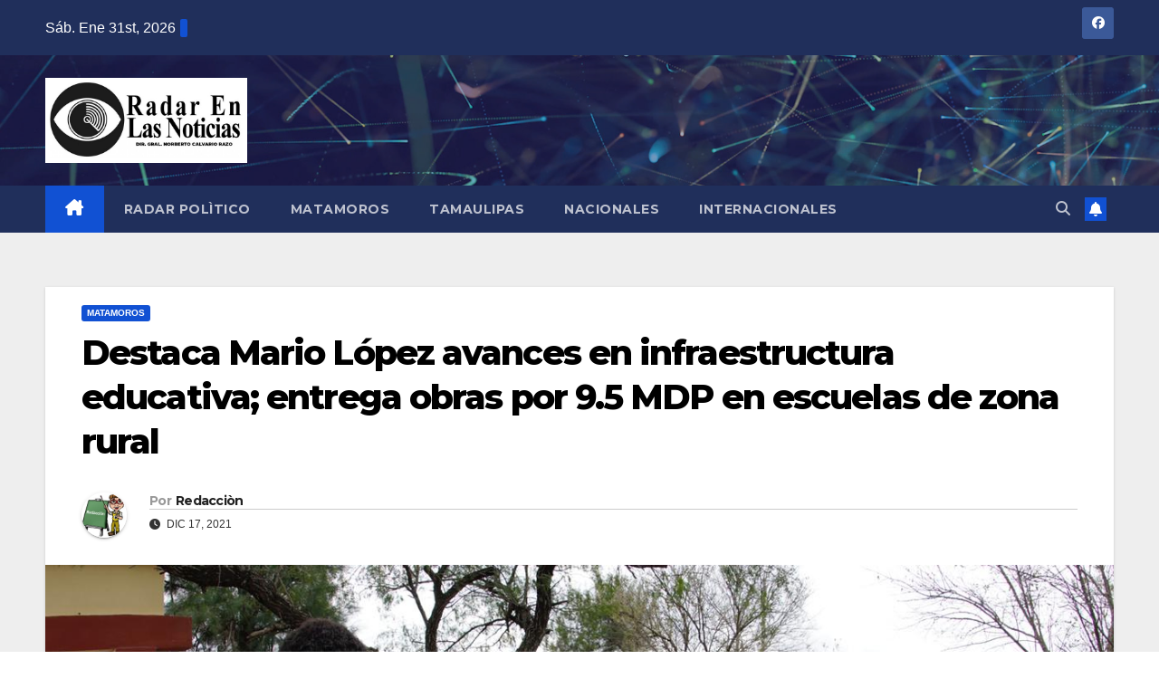

--- FILE ---
content_type: text/html; charset=UTF-8
request_url: https://radarenlasnoticias.com/destaca-mario-lopez-avances-en-infraestructura-educativa-entrega-obras-por-9-5-mdp-en-escuelas-de-zona-rural/
body_size: 25196
content:
<!DOCTYPE html>
<html lang="es">
<head><meta charset="UTF-8"><script>if(navigator.userAgent.match(/MSIE|Internet Explorer/i)||navigator.userAgent.match(/Trident\/7\..*?rv:11/i)){var href=document.location.href;if(!href.match(/[?&]nowprocket/)){if(href.indexOf("?")==-1){if(href.indexOf("#")==-1){document.location.href=href+"?nowprocket=1"}else{document.location.href=href.replace("#","?nowprocket=1#")}}else{if(href.indexOf("#")==-1){document.location.href=href+"&nowprocket=1"}else{document.location.href=href.replace("#","&nowprocket=1#")}}}}</script><script>(()=>{class RocketLazyLoadScripts{constructor(){this.v="1.2.6",this.triggerEvents=["keydown","mousedown","mousemove","touchmove","touchstart","touchend","wheel"],this.userEventHandler=this.t.bind(this),this.touchStartHandler=this.i.bind(this),this.touchMoveHandler=this.o.bind(this),this.touchEndHandler=this.h.bind(this),this.clickHandler=this.u.bind(this),this.interceptedClicks=[],this.interceptedClickListeners=[],this.l(this),window.addEventListener("pageshow",(t=>{this.persisted=t.persisted,this.everythingLoaded&&this.m()})),this.CSPIssue=sessionStorage.getItem("rocketCSPIssue"),document.addEventListener("securitypolicyviolation",(t=>{this.CSPIssue||"script-src-elem"!==t.violatedDirective||"data"!==t.blockedURI||(this.CSPIssue=!0,sessionStorage.setItem("rocketCSPIssue",!0))})),document.addEventListener("DOMContentLoaded",(()=>{this.k()})),this.delayedScripts={normal:[],async:[],defer:[]},this.trash=[],this.allJQueries=[]}p(t){document.hidden?t.t():(this.triggerEvents.forEach((e=>window.addEventListener(e,t.userEventHandler,{passive:!0}))),window.addEventListener("touchstart",t.touchStartHandler,{passive:!0}),window.addEventListener("mousedown",t.touchStartHandler),document.addEventListener("visibilitychange",t.userEventHandler))}_(){this.triggerEvents.forEach((t=>window.removeEventListener(t,this.userEventHandler,{passive:!0}))),document.removeEventListener("visibilitychange",this.userEventHandler)}i(t){"HTML"!==t.target.tagName&&(window.addEventListener("touchend",this.touchEndHandler),window.addEventListener("mouseup",this.touchEndHandler),window.addEventListener("touchmove",this.touchMoveHandler,{passive:!0}),window.addEventListener("mousemove",this.touchMoveHandler),t.target.addEventListener("click",this.clickHandler),this.L(t.target,!0),this.S(t.target,"onclick","rocket-onclick"),this.C())}o(t){window.removeEventListener("touchend",this.touchEndHandler),window.removeEventListener("mouseup",this.touchEndHandler),window.removeEventListener("touchmove",this.touchMoveHandler,{passive:!0}),window.removeEventListener("mousemove",this.touchMoveHandler),t.target.removeEventListener("click",this.clickHandler),this.L(t.target,!1),this.S(t.target,"rocket-onclick","onclick"),this.M()}h(){window.removeEventListener("touchend",this.touchEndHandler),window.removeEventListener("mouseup",this.touchEndHandler),window.removeEventListener("touchmove",this.touchMoveHandler,{passive:!0}),window.removeEventListener("mousemove",this.touchMoveHandler)}u(t){t.target.removeEventListener("click",this.clickHandler),this.L(t.target,!1),this.S(t.target,"rocket-onclick","onclick"),this.interceptedClicks.push(t),t.preventDefault(),t.stopPropagation(),t.stopImmediatePropagation(),this.M()}O(){window.removeEventListener("touchstart",this.touchStartHandler,{passive:!0}),window.removeEventListener("mousedown",this.touchStartHandler),this.interceptedClicks.forEach((t=>{t.target.dispatchEvent(new MouseEvent("click",{view:t.view,bubbles:!0,cancelable:!0}))}))}l(t){EventTarget.prototype.addEventListenerWPRocketBase=EventTarget.prototype.addEventListener,EventTarget.prototype.addEventListener=function(e,i,o){"click"!==e||t.windowLoaded||i===t.clickHandler||t.interceptedClickListeners.push({target:this,func:i,options:o}),(this||window).addEventListenerWPRocketBase(e,i,o)}}L(t,e){this.interceptedClickListeners.forEach((i=>{i.target===t&&(e?t.removeEventListener("click",i.func,i.options):t.addEventListener("click",i.func,i.options))})),t.parentNode!==document.documentElement&&this.L(t.parentNode,e)}D(){return new Promise((t=>{this.P?this.M=t:t()}))}C(){this.P=!0}M(){this.P=!1}S(t,e,i){t.hasAttribute&&t.hasAttribute(e)&&(event.target.setAttribute(i,event.target.getAttribute(e)),event.target.removeAttribute(e))}t(){this._(this),"loading"===document.readyState?document.addEventListener("DOMContentLoaded",this.R.bind(this)):this.R()}k(){let t=[];document.querySelectorAll("script[type=rocketlazyloadscript][data-rocket-src]").forEach((e=>{let i=e.getAttribute("data-rocket-src");if(i&&!i.startsWith("data:")){0===i.indexOf("//")&&(i=location.protocol+i);try{const o=new URL(i).origin;o!==location.origin&&t.push({src:o,crossOrigin:e.crossOrigin||"module"===e.getAttribute("data-rocket-type")})}catch(t){}}})),t=[...new Map(t.map((t=>[JSON.stringify(t),t]))).values()],this.T(t,"preconnect")}async R(){this.lastBreath=Date.now(),this.j(this),this.F(this),this.I(),this.W(),this.q(),await this.A(this.delayedScripts.normal),await this.A(this.delayedScripts.defer),await this.A(this.delayedScripts.async);try{await this.U(),await this.H(this),await this.J()}catch(t){console.error(t)}window.dispatchEvent(new Event("rocket-allScriptsLoaded")),this.everythingLoaded=!0,this.D().then((()=>{this.O()})),this.N()}W(){document.querySelectorAll("script[type=rocketlazyloadscript]").forEach((t=>{t.hasAttribute("data-rocket-src")?t.hasAttribute("async")&&!1!==t.async?this.delayedScripts.async.push(t):t.hasAttribute("defer")&&!1!==t.defer||"module"===t.getAttribute("data-rocket-type")?this.delayedScripts.defer.push(t):this.delayedScripts.normal.push(t):this.delayedScripts.normal.push(t)}))}async B(t){if(await this.G(),!0!==t.noModule||!("noModule"in HTMLScriptElement.prototype))return new Promise((e=>{let i;function o(){(i||t).setAttribute("data-rocket-status","executed"),e()}try{if(navigator.userAgent.indexOf("Firefox/")>0||""===navigator.vendor||this.CSPIssue)i=document.createElement("script"),[...t.attributes].forEach((t=>{let e=t.nodeName;"type"!==e&&("data-rocket-type"===e&&(e="type"),"data-rocket-src"===e&&(e="src"),i.setAttribute(e,t.nodeValue))})),t.text&&(i.text=t.text),i.hasAttribute("src")?(i.addEventListener("load",o),i.addEventListener("error",(function(){i.setAttribute("data-rocket-status","failed-network"),e()})),setTimeout((()=>{i.isConnected||e()}),1)):(i.text=t.text,o()),t.parentNode.replaceChild(i,t);else{const i=t.getAttribute("data-rocket-type"),s=t.getAttribute("data-rocket-src");i?(t.type=i,t.removeAttribute("data-rocket-type")):t.removeAttribute("type"),t.addEventListener("load",o),t.addEventListener("error",(i=>{this.CSPIssue&&i.target.src.startsWith("data:")?(console.log("WPRocket: data-uri blocked by CSP -> fallback"),t.removeAttribute("src"),this.B(t).then(e)):(t.setAttribute("data-rocket-status","failed-network"),e())})),s?(t.removeAttribute("data-rocket-src"),t.src=s):t.src="data:text/javascript;base64,"+window.btoa(unescape(encodeURIComponent(t.text)))}}catch(i){t.setAttribute("data-rocket-status","failed-transform"),e()}}));t.setAttribute("data-rocket-status","skipped")}async A(t){const e=t.shift();return e&&e.isConnected?(await this.B(e),this.A(t)):Promise.resolve()}q(){this.T([...this.delayedScripts.normal,...this.delayedScripts.defer,...this.delayedScripts.async],"preload")}T(t,e){var i=document.createDocumentFragment();t.forEach((t=>{const o=t.getAttribute&&t.getAttribute("data-rocket-src")||t.src;if(o&&!o.startsWith("data:")){const s=document.createElement("link");s.href=o,s.rel=e,"preconnect"!==e&&(s.as="script"),t.getAttribute&&"module"===t.getAttribute("data-rocket-type")&&(s.crossOrigin=!0),t.crossOrigin&&(s.crossOrigin=t.crossOrigin),t.integrity&&(s.integrity=t.integrity),i.appendChild(s),this.trash.push(s)}})),document.head.appendChild(i)}j(t){let e={};function i(i,o){return e[o].eventsToRewrite.indexOf(i)>=0&&!t.everythingLoaded?"rocket-"+i:i}function o(t,o){!function(t){e[t]||(e[t]={originalFunctions:{add:t.addEventListener,remove:t.removeEventListener},eventsToRewrite:[]},t.addEventListener=function(){arguments[0]=i(arguments[0],t),e[t].originalFunctions.add.apply(t,arguments)},t.removeEventListener=function(){arguments[0]=i(arguments[0],t),e[t].originalFunctions.remove.apply(t,arguments)})}(t),e[t].eventsToRewrite.push(o)}function s(e,i){let o=e[i];e[i]=null,Object.defineProperty(e,i,{get:()=>o||function(){},set(s){t.everythingLoaded?o=s:e["rocket"+i]=o=s}})}o(document,"DOMContentLoaded"),o(window,"DOMContentLoaded"),o(window,"load"),o(window,"pageshow"),o(document,"readystatechange"),s(document,"onreadystatechange"),s(window,"onload"),s(window,"onpageshow");try{Object.defineProperty(document,"readyState",{get:()=>t.rocketReadyState,set(e){t.rocketReadyState=e},configurable:!0}),document.readyState="loading"}catch(t){console.log("WPRocket DJE readyState conflict, bypassing")}}F(t){let e;function i(e){return t.everythingLoaded?e:e.split(" ").map((t=>"load"===t||0===t.indexOf("load.")?"rocket-jquery-load":t)).join(" ")}function o(o){function s(t){const e=o.fn[t];o.fn[t]=o.fn.init.prototype[t]=function(){return this[0]===window&&("string"==typeof arguments[0]||arguments[0]instanceof String?arguments[0]=i(arguments[0]):"object"==typeof arguments[0]&&Object.keys(arguments[0]).forEach((t=>{const e=arguments[0][t];delete arguments[0][t],arguments[0][i(t)]=e}))),e.apply(this,arguments),this}}o&&o.fn&&!t.allJQueries.includes(o)&&(o.fn.ready=o.fn.init.prototype.ready=function(e){return t.domReadyFired?e.bind(document)(o):document.addEventListener("rocket-DOMContentLoaded",(()=>e.bind(document)(o))),o([])},s("on"),s("one"),t.allJQueries.push(o)),e=o}o(window.jQuery),Object.defineProperty(window,"jQuery",{get:()=>e,set(t){o(t)}})}async H(t){const e=document.querySelector("script[data-webpack]");e&&(await async function(){return new Promise((t=>{e.addEventListener("load",t),e.addEventListener("error",t)}))}(),await t.K(),await t.H(t))}async U(){this.domReadyFired=!0;try{document.readyState="interactive"}catch(t){}await this.G(),document.dispatchEvent(new Event("rocket-readystatechange")),await this.G(),document.rocketonreadystatechange&&document.rocketonreadystatechange(),await this.G(),document.dispatchEvent(new Event("rocket-DOMContentLoaded")),await this.G(),window.dispatchEvent(new Event("rocket-DOMContentLoaded"))}async J(){try{document.readyState="complete"}catch(t){}await this.G(),document.dispatchEvent(new Event("rocket-readystatechange")),await this.G(),document.rocketonreadystatechange&&document.rocketonreadystatechange(),await this.G(),window.dispatchEvent(new Event("rocket-load")),await this.G(),window.rocketonload&&window.rocketonload(),await this.G(),this.allJQueries.forEach((t=>t(window).trigger("rocket-jquery-load"))),await this.G();const t=new Event("rocket-pageshow");t.persisted=this.persisted,window.dispatchEvent(t),await this.G(),window.rocketonpageshow&&window.rocketonpageshow({persisted:this.persisted}),this.windowLoaded=!0}m(){document.onreadystatechange&&document.onreadystatechange(),window.onload&&window.onload(),window.onpageshow&&window.onpageshow({persisted:this.persisted})}I(){const t=new Map;document.write=document.writeln=function(e){const i=document.currentScript;i||console.error("WPRocket unable to document.write this: "+e);const o=document.createRange(),s=i.parentElement;let n=t.get(i);void 0===n&&(n=i.nextSibling,t.set(i,n));const c=document.createDocumentFragment();o.setStart(c,0),c.appendChild(o.createContextualFragment(e)),s.insertBefore(c,n)}}async G(){Date.now()-this.lastBreath>45&&(await this.K(),this.lastBreath=Date.now())}async K(){return document.hidden?new Promise((t=>setTimeout(t))):new Promise((t=>requestAnimationFrame(t)))}N(){this.trash.forEach((t=>t.remove()))}static run(){const t=new RocketLazyLoadScripts;t.p(t)}}RocketLazyLoadScripts.run()})();</script>

<meta name="viewport" content="width=device-width, initial-scale=1">
<link rel="profile" href="http://gmpg.org/xfn/11">
<meta name='robots' content='index, follow, max-image-preview:large, max-snippet:-1, max-video-preview:-1' />

	<!-- This site is optimized with the Yoast SEO plugin v26.8 - https://yoast.com/product/yoast-seo-wordpress/ -->
	<title>Destaca Mario López avances en infraestructura educativa; entrega obras por 9.5 MDP en escuelas de zona rural - RADAR EN LAS NOTICIAS</title><link rel="preload" data-rocket-preload as="style" href="https://fonts.googleapis.com/css?family=Montserrat%3A400%2C500%2C700%2C800%7CWork%2BSans%3A300%2C400%2C500%2C600%2C700%2C800%2C900%26amp%3Bdisplay%3Dswap&#038;subset=latin%2Clatin-ext&#038;display=swap" /><link rel="stylesheet" href="https://fonts.googleapis.com/css?family=Montserrat%3A400%2C500%2C700%2C800%7CWork%2BSans%3A300%2C400%2C500%2C600%2C700%2C800%2C900%26amp%3Bdisplay%3Dswap&#038;subset=latin%2Clatin-ext&#038;display=swap" media="print" onload="this.media='all'" /><noscript><link rel="stylesheet" href="https://fonts.googleapis.com/css?family=Montserrat%3A400%2C500%2C700%2C800%7CWork%2BSans%3A300%2C400%2C500%2C600%2C700%2C800%2C900%26amp%3Bdisplay%3Dswap&#038;subset=latin%2Clatin-ext&#038;display=swap" /></noscript>
<link rel="preload" as="font" href="https://radarenlasnoticias.com/wp-content/themes/colormag/fontawesome/fonts/fontawesome-webfont.woff2?v=4.7.0" crossorigin>
	<link rel="canonical" href="https://radarenlasnoticias.com/destaca-mario-lopez-avances-en-infraestructura-educativa-entrega-obras-por-9-5-mdp-en-escuelas-de-zona-rural/" />
	<meta property="og:locale" content="es_ES" />
	<meta property="og:type" content="article" />
	<meta property="og:title" content="Destaca Mario López avances en infraestructura educativa; entrega obras por 9.5 MDP en escuelas de zona rural - RADAR EN LAS NOTICIAS" />
	<meta property="og:description" content="Cumpliendo con los niños, niñas y adolescentes que asisten a instituciones de la zona rural, este viernes el alcalde Mario Alberto López Hernández entregó obras de infraestructura educativa con una inversión que supera los 9.5 millones de pesos. En su recorrido el Presidente Municipal visitó en el ejido Guadalupe, la primaria “Guadalupe Victoria”; en el [&hellip;]" />
	<meta property="og:url" content="https://radarenlasnoticias.com/destaca-mario-lopez-avances-en-infraestructura-educativa-entrega-obras-por-9-5-mdp-en-escuelas-de-zona-rural/" />
	<meta property="og:site_name" content="RADAR EN LAS NOTICIAS" />
	<meta property="article:published_time" content="2021-12-17T09:05:00+00:00" />
	<meta property="article:modified_time" content="2021-12-20T09:07:23+00:00" />
	<meta property="og:image" content="https://radarenlasnoticias.com/wp-content/uploads/2021/12/WhatsApp-Image-2021-12-17-at-2.18.26-PM.jpeg" />
	<meta property="og:image:width" content="1280" />
	<meta property="og:image:height" content="720" />
	<meta property="og:image:type" content="image/jpeg" />
	<meta name="author" content="Redacciòn" />
	<meta name="twitter:card" content="summary_large_image" />
	<meta name="twitter:label1" content="Escrito por" />
	<meta name="twitter:data1" content="Redacciòn" />
	<meta name="twitter:label2" content="Tiempo de lectura" />
	<meta name="twitter:data2" content="1 minuto" />
	<script type="application/ld+json" class="yoast-schema-graph">{"@context":"https://schema.org","@graph":[{"@type":"Article","@id":"https://radarenlasnoticias.com/destaca-mario-lopez-avances-en-infraestructura-educativa-entrega-obras-por-9-5-mdp-en-escuelas-de-zona-rural/#article","isPartOf":{"@id":"https://radarenlasnoticias.com/destaca-mario-lopez-avances-en-infraestructura-educativa-entrega-obras-por-9-5-mdp-en-escuelas-de-zona-rural/"},"author":{"name":"Redacciòn","@id":"https://radarenlasnoticias.com/#/schema/person/2e62ae243946b4d6df7c7f5190696ba6"},"headline":"Destaca Mario López avances en infraestructura educativa; entrega obras por 9.5 MDP en escuelas de zona rural","datePublished":"2021-12-17T09:05:00+00:00","dateModified":"2021-12-20T09:07:23+00:00","mainEntityOfPage":{"@id":"https://radarenlasnoticias.com/destaca-mario-lopez-avances-en-infraestructura-educativa-entrega-obras-por-9-5-mdp-en-escuelas-de-zona-rural/"},"wordCount":312,"commentCount":0,"publisher":{"@id":"https://radarenlasnoticias.com/#/schema/person/922bb64d49017068b771477211e1c0cd"},"image":{"@id":"https://radarenlasnoticias.com/destaca-mario-lopez-avances-en-infraestructura-educativa-entrega-obras-por-9-5-mdp-en-escuelas-de-zona-rural/#primaryimage"},"thumbnailUrl":"https://radarenlasnoticias.com/wp-content/uploads/2021/12/WhatsApp-Image-2021-12-17-at-2.18.26-PM.jpeg","articleSection":["Matamoros"],"inLanguage":"es","potentialAction":[{"@type":"CommentAction","name":"Comment","target":["https://radarenlasnoticias.com/destaca-mario-lopez-avances-en-infraestructura-educativa-entrega-obras-por-9-5-mdp-en-escuelas-de-zona-rural/#respond"]}]},{"@type":"WebPage","@id":"https://radarenlasnoticias.com/destaca-mario-lopez-avances-en-infraestructura-educativa-entrega-obras-por-9-5-mdp-en-escuelas-de-zona-rural/","url":"https://radarenlasnoticias.com/destaca-mario-lopez-avances-en-infraestructura-educativa-entrega-obras-por-9-5-mdp-en-escuelas-de-zona-rural/","name":"Destaca Mario López avances en infraestructura educativa; entrega obras por 9.5 MDP en escuelas de zona rural - RADAR EN LAS NOTICIAS","isPartOf":{"@id":"https://radarenlasnoticias.com/#website"},"primaryImageOfPage":{"@id":"https://radarenlasnoticias.com/destaca-mario-lopez-avances-en-infraestructura-educativa-entrega-obras-por-9-5-mdp-en-escuelas-de-zona-rural/#primaryimage"},"image":{"@id":"https://radarenlasnoticias.com/destaca-mario-lopez-avances-en-infraestructura-educativa-entrega-obras-por-9-5-mdp-en-escuelas-de-zona-rural/#primaryimage"},"thumbnailUrl":"https://radarenlasnoticias.com/wp-content/uploads/2021/12/WhatsApp-Image-2021-12-17-at-2.18.26-PM.jpeg","datePublished":"2021-12-17T09:05:00+00:00","dateModified":"2021-12-20T09:07:23+00:00","breadcrumb":{"@id":"https://radarenlasnoticias.com/destaca-mario-lopez-avances-en-infraestructura-educativa-entrega-obras-por-9-5-mdp-en-escuelas-de-zona-rural/#breadcrumb"},"inLanguage":"es","potentialAction":[{"@type":"ReadAction","target":["https://radarenlasnoticias.com/destaca-mario-lopez-avances-en-infraestructura-educativa-entrega-obras-por-9-5-mdp-en-escuelas-de-zona-rural/"]}]},{"@type":"ImageObject","inLanguage":"es","@id":"https://radarenlasnoticias.com/destaca-mario-lopez-avances-en-infraestructura-educativa-entrega-obras-por-9-5-mdp-en-escuelas-de-zona-rural/#primaryimage","url":"https://radarenlasnoticias.com/wp-content/uploads/2021/12/WhatsApp-Image-2021-12-17-at-2.18.26-PM.jpeg","contentUrl":"https://radarenlasnoticias.com/wp-content/uploads/2021/12/WhatsApp-Image-2021-12-17-at-2.18.26-PM.jpeg","width":1280,"height":720},{"@type":"BreadcrumbList","@id":"https://radarenlasnoticias.com/destaca-mario-lopez-avances-en-infraestructura-educativa-entrega-obras-por-9-5-mdp-en-escuelas-de-zona-rural/#breadcrumb","itemListElement":[{"@type":"ListItem","position":1,"name":"Portada","item":"https://radarenlasnoticias.com/"},{"@type":"ListItem","position":2,"name":"Destaca Mario López avances en infraestructura educativa; entrega obras por 9.5 MDP en escuelas de zona rural"}]},{"@type":"WebSite","@id":"https://radarenlasnoticias.com/#website","url":"https://radarenlasnoticias.com/","name":"RADAR EN LAS NOTICIAS","description":"","publisher":{"@id":"https://radarenlasnoticias.com/#/schema/person/922bb64d49017068b771477211e1c0cd"},"potentialAction":[{"@type":"SearchAction","target":{"@type":"EntryPoint","urlTemplate":"https://radarenlasnoticias.com/?s={search_term_string}"},"query-input":{"@type":"PropertyValueSpecification","valueRequired":true,"valueName":"search_term_string"}}],"inLanguage":"es"},{"@type":["Person","Organization"],"@id":"https://radarenlasnoticias.com/#/schema/person/922bb64d49017068b771477211e1c0cd","name":"NORBERTO CALVARIO RAZO","image":{"@type":"ImageObject","inLanguage":"es","@id":"https://radarenlasnoticias.com/#/schema/person/image/","url":"https://radarenlasnoticias.com/wp-content/uploads/2022/02/logo-radar-PORTADA_mini.jpg","contentUrl":"https://radarenlasnoticias.com/wp-content/uploads/2022/02/logo-radar-PORTADA_mini.jpg","width":640,"height":270,"caption":"NORBERTO CALVARIO RAZO"},"logo":{"@id":"https://radarenlasnoticias.com/#/schema/person/image/"}},{"@type":"Person","@id":"https://radarenlasnoticias.com/#/schema/person/2e62ae243946b4d6df7c7f5190696ba6","name":"Redacciòn","image":{"@type":"ImageObject","inLanguage":"es","@id":"https://radarenlasnoticias.com/#/schema/person/image/","url":"https://radarenlasnoticias.com/wp-content/uploads/2024/08/cropped-expertin-redaccion-96x96.jpg","contentUrl":"https://radarenlasnoticias.com/wp-content/uploads/2024/08/cropped-expertin-redaccion-96x96.jpg","caption":"Redacciòn"},"sameAs":["https://radarenlasnoticias.com"],"url":"https://radarenlasnoticias.com/author/admin/"}]}</script>
	<!-- / Yoast SEO plugin. -->


<link rel='dns-prefetch' href='//fonts.googleapis.com' />
<link rel='dns-prefetch' href='//www.gravatar.com' />
<link rel='dns-prefetch' href='//cdn.shortpixel.ai' />
<link rel='dns-prefetch' href='//secure.gravatar.com' />
<link rel='dns-prefetch' href='//www.googletagservices.com' />
<link rel='dns-prefetch' href='//googleads.g.doubleclick.net' />
<link rel='dns-prefetch' href='//fonts.gstatic.com' />
<link rel='dns-prefetch' href='//dh4kri6wc2xi2.cloudfront.net' />
<link rel='dns-prefetch' href='//maps.googleapis.com' />
<link rel='dns-prefetch' href='//maps.gstatic.com' />
<link rel='dns-prefetch' href='//use.fontawesome.com' />
<link rel='dns-prefetch' href='//ajax.googleapis.com' />
<link rel='dns-prefetch' href='//apis.google.com' />
<link rel='dns-prefetch' href='//google-analytics.com' />
<link rel='dns-prefetch' href='//www.google-analytics.com' />
<link rel='dns-prefetch' href='//ssl.google-analytics.com' />
<link rel='dns-prefetch' href='//www.googletagmanager.com' />
<link rel='dns-prefetch' href='//tpc.googlesyndication.com' />
<link rel='dns-prefetch' href='//i.ytimg.com' />
<link rel='dns-prefetch' href='//player.vimeo.com' />
<link rel='dns-prefetch' href='//api.pinterest.com' />
<link rel='dns-prefetch' href='//assets.pinterest.com' />
<link rel='dns-prefetch' href='//connect.facebook.net' />
<link rel='dns-prefetch' href='//platform.twitter.com' />
<link rel='dns-prefetch' href='//syndication.twitter.com' />
<link rel='dns-prefetch' href='//platform.instagram.com' />
<link rel='dns-prefetch' href='//referrer.disqus.com' />
<link rel='dns-prefetch' href='//c.disquscdn.com' />
<link rel='dns-prefetch' href='//cdnjs.cloudflare.com' />
<link rel='dns-prefetch' href='//cdn.ampproject.org' />
<link rel='dns-prefetch' href='//pixel.wp.com' />
<link rel='dns-prefetch' href='//disqus.com' />
<link rel='dns-prefetch' href='//s.gravatar.com' />
<link rel='dns-prefetch' href='//0.gravatar.com' />
<link rel='dns-prefetch' href='//2.gravatar.com' />
<link rel='dns-prefetch' href='//1.gravatar.com' />
<link rel='dns-prefetch' href='//sitename.disqus.com' />
<link rel='dns-prefetch' href='//s7.addthis.com' />
<link rel='dns-prefetch' href='//platform.linkedin.com' />
<link rel='dns-prefetch' href='//w.sharethis.com' />
<link rel='dns-prefetch' href='//s0.wp.com' />
<link rel='dns-prefetch' href='//s1.wp.com' />
<link rel='dns-prefetch' href='//s2.wp.com' />
<link rel='dns-prefetch' href='//stats.wp.com' />
<link rel='dns-prefetch' href='//ajax.microsoft.com' />
<link rel='dns-prefetch' href='//ajax.aspnetcdn.com' />
<link rel='dns-prefetch' href='//s3.amazonaws.com' />
<link rel='dns-prefetch' href='//code.jquery.com' />
<link rel='dns-prefetch' href='//stackpath.bootstrapcdn.com' />
<link rel='dns-prefetch' href='//github.githubassets.com' />
<link rel='dns-prefetch' href='//ad.doubleclick.net' />
<link rel='dns-prefetch' href='//stats.g.doubleclick.net' />
<link rel='dns-prefetch' href='//cm.g.doubleclick.net' />
<link rel='dns-prefetch' href='//stats.buysellads.com' />
<link rel='dns-prefetch' href='//s3.buysellads.com' />
<link href='https://fonts.gstatic.com' crossorigin rel='preconnect' />
<link rel="alternate" type="application/rss+xml" title="RADAR EN LAS NOTICIAS &raquo; Feed" href="https://radarenlasnoticias.com/feed/" />
<link rel="alternate" type="application/rss+xml" title="RADAR EN LAS NOTICIAS &raquo; Feed de los comentarios" href="https://radarenlasnoticias.com/comments/feed/" />
<link rel="alternate" type="application/rss+xml" title="RADAR EN LAS NOTICIAS &raquo; Comentario Destaca Mario López avances en infraestructura educativa; entrega obras por 9.5 MDP en escuelas de zona rural del feed" href="https://radarenlasnoticias.com/destaca-mario-lopez-avances-en-infraestructura-educativa-entrega-obras-por-9-5-mdp-en-escuelas-de-zona-rural/feed/" />
<link rel="alternate" title="oEmbed (JSON)" type="application/json+oembed" href="https://radarenlasnoticias.com/wp-json/oembed/1.0/embed?url=https%3A%2F%2Fradarenlasnoticias.com%2Fdestaca-mario-lopez-avances-en-infraestructura-educativa-entrega-obras-por-9-5-mdp-en-escuelas-de-zona-rural%2F" />
<link rel="alternate" title="oEmbed (XML)" type="text/xml+oembed" href="https://radarenlasnoticias.com/wp-json/oembed/1.0/embed?url=https%3A%2F%2Fradarenlasnoticias.com%2Fdestaca-mario-lopez-avances-en-infraestructura-educativa-entrega-obras-por-9-5-mdp-en-escuelas-de-zona-rural%2F&#038;format=xml" />
<style id='wp-img-auto-sizes-contain-inline-css'>
img:is([sizes=auto i],[sizes^="auto," i]){contain-intrinsic-size:3000px 1500px}
/*# sourceURL=wp-img-auto-sizes-contain-inline-css */
</style>
<style id='wp-emoji-styles-inline-css'>

	img.wp-smiley, img.emoji {
		display: inline !important;
		border: none !important;
		box-shadow: none !important;
		height: 1em !important;
		width: 1em !important;
		margin: 0 0.07em !important;
		vertical-align: -0.1em !important;
		background: none !important;
		padding: 0 !important;
	}
/*# sourceURL=wp-emoji-styles-inline-css */
</style>
<style id='wp-block-library-inline-css'>
:root{--wp-block-synced-color:#7a00df;--wp-block-synced-color--rgb:122,0,223;--wp-bound-block-color:var(--wp-block-synced-color);--wp-editor-canvas-background:#ddd;--wp-admin-theme-color:#007cba;--wp-admin-theme-color--rgb:0,124,186;--wp-admin-theme-color-darker-10:#006ba1;--wp-admin-theme-color-darker-10--rgb:0,107,160.5;--wp-admin-theme-color-darker-20:#005a87;--wp-admin-theme-color-darker-20--rgb:0,90,135;--wp-admin-border-width-focus:2px}@media (min-resolution:192dpi){:root{--wp-admin-border-width-focus:1.5px}}.wp-element-button{cursor:pointer}:root .has-very-light-gray-background-color{background-color:#eee}:root .has-very-dark-gray-background-color{background-color:#313131}:root .has-very-light-gray-color{color:#eee}:root .has-very-dark-gray-color{color:#313131}:root .has-vivid-green-cyan-to-vivid-cyan-blue-gradient-background{background:linear-gradient(135deg,#00d084,#0693e3)}:root .has-purple-crush-gradient-background{background:linear-gradient(135deg,#34e2e4,#4721fb 50%,#ab1dfe)}:root .has-hazy-dawn-gradient-background{background:linear-gradient(135deg,#faaca8,#dad0ec)}:root .has-subdued-olive-gradient-background{background:linear-gradient(135deg,#fafae1,#67a671)}:root .has-atomic-cream-gradient-background{background:linear-gradient(135deg,#fdd79a,#004a59)}:root .has-nightshade-gradient-background{background:linear-gradient(135deg,#330968,#31cdcf)}:root .has-midnight-gradient-background{background:linear-gradient(135deg,#020381,#2874fc)}:root{--wp--preset--font-size--normal:16px;--wp--preset--font-size--huge:42px}.has-regular-font-size{font-size:1em}.has-larger-font-size{font-size:2.625em}.has-normal-font-size{font-size:var(--wp--preset--font-size--normal)}.has-huge-font-size{font-size:var(--wp--preset--font-size--huge)}.has-text-align-center{text-align:center}.has-text-align-left{text-align:left}.has-text-align-right{text-align:right}.has-fit-text{white-space:nowrap!important}#end-resizable-editor-section{display:none}.aligncenter{clear:both}.items-justified-left{justify-content:flex-start}.items-justified-center{justify-content:center}.items-justified-right{justify-content:flex-end}.items-justified-space-between{justify-content:space-between}.screen-reader-text{border:0;clip-path:inset(50%);height:1px;margin:-1px;overflow:hidden;padding:0;position:absolute;width:1px;word-wrap:normal!important}.screen-reader-text:focus{background-color:#ddd;clip-path:none;color:#444;display:block;font-size:1em;height:auto;left:5px;line-height:normal;padding:15px 23px 14px;text-decoration:none;top:5px;width:auto;z-index:100000}html :where(.has-border-color){border-style:solid}html :where([style*=border-top-color]){border-top-style:solid}html :where([style*=border-right-color]){border-right-style:solid}html :where([style*=border-bottom-color]){border-bottom-style:solid}html :where([style*=border-left-color]){border-left-style:solid}html :where([style*=border-width]){border-style:solid}html :where([style*=border-top-width]){border-top-style:solid}html :where([style*=border-right-width]){border-right-style:solid}html :where([style*=border-bottom-width]){border-bottom-style:solid}html :where([style*=border-left-width]){border-left-style:solid}html :where(img[class*=wp-image-]){height:auto;max-width:100%}:where(figure){margin:0 0 1em}html :where(.is-position-sticky){--wp-admin--admin-bar--position-offset:var(--wp-admin--admin-bar--height,0px)}@media screen and (max-width:600px){html :where(.is-position-sticky){--wp-admin--admin-bar--position-offset:0px}}

/*# sourceURL=wp-block-library-inline-css */
</style><style id='wp-block-image-inline-css'>
.wp-block-image>a,.wp-block-image>figure>a{display:inline-block}.wp-block-image img{box-sizing:border-box;height:auto;max-width:100%;vertical-align:bottom}@media not (prefers-reduced-motion){.wp-block-image img.hide{visibility:hidden}.wp-block-image img.show{animation:show-content-image .4s}}.wp-block-image[style*=border-radius] img,.wp-block-image[style*=border-radius]>a{border-radius:inherit}.wp-block-image.has-custom-border img{box-sizing:border-box}.wp-block-image.aligncenter{text-align:center}.wp-block-image.alignfull>a,.wp-block-image.alignwide>a{width:100%}.wp-block-image.alignfull img,.wp-block-image.alignwide img{height:auto;width:100%}.wp-block-image .aligncenter,.wp-block-image .alignleft,.wp-block-image .alignright,.wp-block-image.aligncenter,.wp-block-image.alignleft,.wp-block-image.alignright{display:table}.wp-block-image .aligncenter>figcaption,.wp-block-image .alignleft>figcaption,.wp-block-image .alignright>figcaption,.wp-block-image.aligncenter>figcaption,.wp-block-image.alignleft>figcaption,.wp-block-image.alignright>figcaption{caption-side:bottom;display:table-caption}.wp-block-image .alignleft{float:left;margin:.5em 1em .5em 0}.wp-block-image .alignright{float:right;margin:.5em 0 .5em 1em}.wp-block-image .aligncenter{margin-left:auto;margin-right:auto}.wp-block-image :where(figcaption){margin-bottom:1em;margin-top:.5em}.wp-block-image.is-style-circle-mask img{border-radius:9999px}@supports ((-webkit-mask-image:none) or (mask-image:none)) or (-webkit-mask-image:none){.wp-block-image.is-style-circle-mask img{border-radius:0;-webkit-mask-image:url('data:image/svg+xml;utf8,<svg viewBox="0 0 100 100" xmlns="http://www.w3.org/2000/svg"><circle cx="50" cy="50" r="50"/></svg>');mask-image:url('data:image/svg+xml;utf8,<svg viewBox="0 0 100 100" xmlns="http://www.w3.org/2000/svg"><circle cx="50" cy="50" r="50"/></svg>');mask-mode:alpha;-webkit-mask-position:center;mask-position:center;-webkit-mask-repeat:no-repeat;mask-repeat:no-repeat;-webkit-mask-size:contain;mask-size:contain}}:root :where(.wp-block-image.is-style-rounded img,.wp-block-image .is-style-rounded img){border-radius:9999px}.wp-block-image figure{margin:0}.wp-lightbox-container{display:flex;flex-direction:column;position:relative}.wp-lightbox-container img{cursor:zoom-in}.wp-lightbox-container img:hover+button{opacity:1}.wp-lightbox-container button{align-items:center;backdrop-filter:blur(16px) saturate(180%);background-color:#5a5a5a40;border:none;border-radius:4px;cursor:zoom-in;display:flex;height:20px;justify-content:center;opacity:0;padding:0;position:absolute;right:16px;text-align:center;top:16px;width:20px;z-index:100}@media not (prefers-reduced-motion){.wp-lightbox-container button{transition:opacity .2s ease}}.wp-lightbox-container button:focus-visible{outline:3px auto #5a5a5a40;outline:3px auto -webkit-focus-ring-color;outline-offset:3px}.wp-lightbox-container button:hover{cursor:pointer;opacity:1}.wp-lightbox-container button:focus{opacity:1}.wp-lightbox-container button:focus,.wp-lightbox-container button:hover,.wp-lightbox-container button:not(:hover):not(:active):not(.has-background){background-color:#5a5a5a40;border:none}.wp-lightbox-overlay{box-sizing:border-box;cursor:zoom-out;height:100vh;left:0;overflow:hidden;position:fixed;top:0;visibility:hidden;width:100%;z-index:100000}.wp-lightbox-overlay .close-button{align-items:center;cursor:pointer;display:flex;justify-content:center;min-height:40px;min-width:40px;padding:0;position:absolute;right:calc(env(safe-area-inset-right) + 16px);top:calc(env(safe-area-inset-top) + 16px);z-index:5000000}.wp-lightbox-overlay .close-button:focus,.wp-lightbox-overlay .close-button:hover,.wp-lightbox-overlay .close-button:not(:hover):not(:active):not(.has-background){background:none;border:none}.wp-lightbox-overlay .lightbox-image-container{height:var(--wp--lightbox-container-height);left:50%;overflow:hidden;position:absolute;top:50%;transform:translate(-50%,-50%);transform-origin:top left;width:var(--wp--lightbox-container-width);z-index:9999999999}.wp-lightbox-overlay .wp-block-image{align-items:center;box-sizing:border-box;display:flex;height:100%;justify-content:center;margin:0;position:relative;transform-origin:0 0;width:100%;z-index:3000000}.wp-lightbox-overlay .wp-block-image img{height:var(--wp--lightbox-image-height);min-height:var(--wp--lightbox-image-height);min-width:var(--wp--lightbox-image-width);width:var(--wp--lightbox-image-width)}.wp-lightbox-overlay .wp-block-image figcaption{display:none}.wp-lightbox-overlay button{background:none;border:none}.wp-lightbox-overlay .scrim{background-color:#fff;height:100%;opacity:.9;position:absolute;width:100%;z-index:2000000}.wp-lightbox-overlay.active{visibility:visible}@media not (prefers-reduced-motion){.wp-lightbox-overlay.active{animation:turn-on-visibility .25s both}.wp-lightbox-overlay.active img{animation:turn-on-visibility .35s both}.wp-lightbox-overlay.show-closing-animation:not(.active){animation:turn-off-visibility .35s both}.wp-lightbox-overlay.show-closing-animation:not(.active) img{animation:turn-off-visibility .25s both}.wp-lightbox-overlay.zoom.active{animation:none;opacity:1;visibility:visible}.wp-lightbox-overlay.zoom.active .lightbox-image-container{animation:lightbox-zoom-in .4s}.wp-lightbox-overlay.zoom.active .lightbox-image-container img{animation:none}.wp-lightbox-overlay.zoom.active .scrim{animation:turn-on-visibility .4s forwards}.wp-lightbox-overlay.zoom.show-closing-animation:not(.active){animation:none}.wp-lightbox-overlay.zoom.show-closing-animation:not(.active) .lightbox-image-container{animation:lightbox-zoom-out .4s}.wp-lightbox-overlay.zoom.show-closing-animation:not(.active) .lightbox-image-container img{animation:none}.wp-lightbox-overlay.zoom.show-closing-animation:not(.active) .scrim{animation:turn-off-visibility .4s forwards}}@keyframes show-content-image{0%{visibility:hidden}99%{visibility:hidden}to{visibility:visible}}@keyframes turn-on-visibility{0%{opacity:0}to{opacity:1}}@keyframes turn-off-visibility{0%{opacity:1;visibility:visible}99%{opacity:0;visibility:visible}to{opacity:0;visibility:hidden}}@keyframes lightbox-zoom-in{0%{transform:translate(calc((-100vw + var(--wp--lightbox-scrollbar-width))/2 + var(--wp--lightbox-initial-left-position)),calc(-50vh + var(--wp--lightbox-initial-top-position))) scale(var(--wp--lightbox-scale))}to{transform:translate(-50%,-50%) scale(1)}}@keyframes lightbox-zoom-out{0%{transform:translate(-50%,-50%) scale(1);visibility:visible}99%{visibility:visible}to{transform:translate(calc((-100vw + var(--wp--lightbox-scrollbar-width))/2 + var(--wp--lightbox-initial-left-position)),calc(-50vh + var(--wp--lightbox-initial-top-position))) scale(var(--wp--lightbox-scale));visibility:hidden}}
/*# sourceURL=https://radarenlasnoticias.com/wp-includes/blocks/image/style.min.css */
</style>
<style id='wp-block-image-theme-inline-css'>
:root :where(.wp-block-image figcaption){color:#555;font-size:13px;text-align:center}.is-dark-theme :root :where(.wp-block-image figcaption){color:#ffffffa6}.wp-block-image{margin:0 0 1em}
/*# sourceURL=https://radarenlasnoticias.com/wp-includes/blocks/image/theme.min.css */
</style>
<style id='global-styles-inline-css'>
:root{--wp--preset--aspect-ratio--square: 1;--wp--preset--aspect-ratio--4-3: 4/3;--wp--preset--aspect-ratio--3-4: 3/4;--wp--preset--aspect-ratio--3-2: 3/2;--wp--preset--aspect-ratio--2-3: 2/3;--wp--preset--aspect-ratio--16-9: 16/9;--wp--preset--aspect-ratio--9-16: 9/16;--wp--preset--color--black: #000000;--wp--preset--color--cyan-bluish-gray: #abb8c3;--wp--preset--color--white: #ffffff;--wp--preset--color--pale-pink: #f78da7;--wp--preset--color--vivid-red: #cf2e2e;--wp--preset--color--luminous-vivid-orange: #ff6900;--wp--preset--color--luminous-vivid-amber: #fcb900;--wp--preset--color--light-green-cyan: #7bdcb5;--wp--preset--color--vivid-green-cyan: #00d084;--wp--preset--color--pale-cyan-blue: #8ed1fc;--wp--preset--color--vivid-cyan-blue: #0693e3;--wp--preset--color--vivid-purple: #9b51e0;--wp--preset--gradient--vivid-cyan-blue-to-vivid-purple: linear-gradient(135deg,rgb(6,147,227) 0%,rgb(155,81,224) 100%);--wp--preset--gradient--light-green-cyan-to-vivid-green-cyan: linear-gradient(135deg,rgb(122,220,180) 0%,rgb(0,208,130) 100%);--wp--preset--gradient--luminous-vivid-amber-to-luminous-vivid-orange: linear-gradient(135deg,rgb(252,185,0) 0%,rgb(255,105,0) 100%);--wp--preset--gradient--luminous-vivid-orange-to-vivid-red: linear-gradient(135deg,rgb(255,105,0) 0%,rgb(207,46,46) 100%);--wp--preset--gradient--very-light-gray-to-cyan-bluish-gray: linear-gradient(135deg,rgb(238,238,238) 0%,rgb(169,184,195) 100%);--wp--preset--gradient--cool-to-warm-spectrum: linear-gradient(135deg,rgb(74,234,220) 0%,rgb(151,120,209) 20%,rgb(207,42,186) 40%,rgb(238,44,130) 60%,rgb(251,105,98) 80%,rgb(254,248,76) 100%);--wp--preset--gradient--blush-light-purple: linear-gradient(135deg,rgb(255,206,236) 0%,rgb(152,150,240) 100%);--wp--preset--gradient--blush-bordeaux: linear-gradient(135deg,rgb(254,205,165) 0%,rgb(254,45,45) 50%,rgb(107,0,62) 100%);--wp--preset--gradient--luminous-dusk: linear-gradient(135deg,rgb(255,203,112) 0%,rgb(199,81,192) 50%,rgb(65,88,208) 100%);--wp--preset--gradient--pale-ocean: linear-gradient(135deg,rgb(255,245,203) 0%,rgb(182,227,212) 50%,rgb(51,167,181) 100%);--wp--preset--gradient--electric-grass: linear-gradient(135deg,rgb(202,248,128) 0%,rgb(113,206,126) 100%);--wp--preset--gradient--midnight: linear-gradient(135deg,rgb(2,3,129) 0%,rgb(40,116,252) 100%);--wp--preset--font-size--small: 13px;--wp--preset--font-size--medium: 20px;--wp--preset--font-size--large: 36px;--wp--preset--font-size--x-large: 42px;--wp--preset--spacing--20: 0.44rem;--wp--preset--spacing--30: 0.67rem;--wp--preset--spacing--40: 1rem;--wp--preset--spacing--50: 1.5rem;--wp--preset--spacing--60: 2.25rem;--wp--preset--spacing--70: 3.38rem;--wp--preset--spacing--80: 5.06rem;--wp--preset--shadow--natural: 6px 6px 9px rgba(0, 0, 0, 0.2);--wp--preset--shadow--deep: 12px 12px 50px rgba(0, 0, 0, 0.4);--wp--preset--shadow--sharp: 6px 6px 0px rgba(0, 0, 0, 0.2);--wp--preset--shadow--outlined: 6px 6px 0px -3px rgb(255, 255, 255), 6px 6px rgb(0, 0, 0);--wp--preset--shadow--crisp: 6px 6px 0px rgb(0, 0, 0);}:root :where(.is-layout-flow) > :first-child{margin-block-start: 0;}:root :where(.is-layout-flow) > :last-child{margin-block-end: 0;}:root :where(.is-layout-flow) > *{margin-block-start: 24px;margin-block-end: 0;}:root :where(.is-layout-constrained) > :first-child{margin-block-start: 0;}:root :where(.is-layout-constrained) > :last-child{margin-block-end: 0;}:root :where(.is-layout-constrained) > *{margin-block-start: 24px;margin-block-end: 0;}:root :where(.is-layout-flex){gap: 24px;}:root :where(.is-layout-grid){gap: 24px;}body .is-layout-flex{display: flex;}.is-layout-flex{flex-wrap: wrap;align-items: center;}.is-layout-flex > :is(*, div){margin: 0;}body .is-layout-grid{display: grid;}.is-layout-grid > :is(*, div){margin: 0;}.has-black-color{color: var(--wp--preset--color--black) !important;}.has-cyan-bluish-gray-color{color: var(--wp--preset--color--cyan-bluish-gray) !important;}.has-white-color{color: var(--wp--preset--color--white) !important;}.has-pale-pink-color{color: var(--wp--preset--color--pale-pink) !important;}.has-vivid-red-color{color: var(--wp--preset--color--vivid-red) !important;}.has-luminous-vivid-orange-color{color: var(--wp--preset--color--luminous-vivid-orange) !important;}.has-luminous-vivid-amber-color{color: var(--wp--preset--color--luminous-vivid-amber) !important;}.has-light-green-cyan-color{color: var(--wp--preset--color--light-green-cyan) !important;}.has-vivid-green-cyan-color{color: var(--wp--preset--color--vivid-green-cyan) !important;}.has-pale-cyan-blue-color{color: var(--wp--preset--color--pale-cyan-blue) !important;}.has-vivid-cyan-blue-color{color: var(--wp--preset--color--vivid-cyan-blue) !important;}.has-vivid-purple-color{color: var(--wp--preset--color--vivid-purple) !important;}.has-black-background-color{background-color: var(--wp--preset--color--black) !important;}.has-cyan-bluish-gray-background-color{background-color: var(--wp--preset--color--cyan-bluish-gray) !important;}.has-white-background-color{background-color: var(--wp--preset--color--white) !important;}.has-pale-pink-background-color{background-color: var(--wp--preset--color--pale-pink) !important;}.has-vivid-red-background-color{background-color: var(--wp--preset--color--vivid-red) !important;}.has-luminous-vivid-orange-background-color{background-color: var(--wp--preset--color--luminous-vivid-orange) !important;}.has-luminous-vivid-amber-background-color{background-color: var(--wp--preset--color--luminous-vivid-amber) !important;}.has-light-green-cyan-background-color{background-color: var(--wp--preset--color--light-green-cyan) !important;}.has-vivid-green-cyan-background-color{background-color: var(--wp--preset--color--vivid-green-cyan) !important;}.has-pale-cyan-blue-background-color{background-color: var(--wp--preset--color--pale-cyan-blue) !important;}.has-vivid-cyan-blue-background-color{background-color: var(--wp--preset--color--vivid-cyan-blue) !important;}.has-vivid-purple-background-color{background-color: var(--wp--preset--color--vivid-purple) !important;}.has-black-border-color{border-color: var(--wp--preset--color--black) !important;}.has-cyan-bluish-gray-border-color{border-color: var(--wp--preset--color--cyan-bluish-gray) !important;}.has-white-border-color{border-color: var(--wp--preset--color--white) !important;}.has-pale-pink-border-color{border-color: var(--wp--preset--color--pale-pink) !important;}.has-vivid-red-border-color{border-color: var(--wp--preset--color--vivid-red) !important;}.has-luminous-vivid-orange-border-color{border-color: var(--wp--preset--color--luminous-vivid-orange) !important;}.has-luminous-vivid-amber-border-color{border-color: var(--wp--preset--color--luminous-vivid-amber) !important;}.has-light-green-cyan-border-color{border-color: var(--wp--preset--color--light-green-cyan) !important;}.has-vivid-green-cyan-border-color{border-color: var(--wp--preset--color--vivid-green-cyan) !important;}.has-pale-cyan-blue-border-color{border-color: var(--wp--preset--color--pale-cyan-blue) !important;}.has-vivid-cyan-blue-border-color{border-color: var(--wp--preset--color--vivid-cyan-blue) !important;}.has-vivid-purple-border-color{border-color: var(--wp--preset--color--vivid-purple) !important;}.has-vivid-cyan-blue-to-vivid-purple-gradient-background{background: var(--wp--preset--gradient--vivid-cyan-blue-to-vivid-purple) !important;}.has-light-green-cyan-to-vivid-green-cyan-gradient-background{background: var(--wp--preset--gradient--light-green-cyan-to-vivid-green-cyan) !important;}.has-luminous-vivid-amber-to-luminous-vivid-orange-gradient-background{background: var(--wp--preset--gradient--luminous-vivid-amber-to-luminous-vivid-orange) !important;}.has-luminous-vivid-orange-to-vivid-red-gradient-background{background: var(--wp--preset--gradient--luminous-vivid-orange-to-vivid-red) !important;}.has-very-light-gray-to-cyan-bluish-gray-gradient-background{background: var(--wp--preset--gradient--very-light-gray-to-cyan-bluish-gray) !important;}.has-cool-to-warm-spectrum-gradient-background{background: var(--wp--preset--gradient--cool-to-warm-spectrum) !important;}.has-blush-light-purple-gradient-background{background: var(--wp--preset--gradient--blush-light-purple) !important;}.has-blush-bordeaux-gradient-background{background: var(--wp--preset--gradient--blush-bordeaux) !important;}.has-luminous-dusk-gradient-background{background: var(--wp--preset--gradient--luminous-dusk) !important;}.has-pale-ocean-gradient-background{background: var(--wp--preset--gradient--pale-ocean) !important;}.has-electric-grass-gradient-background{background: var(--wp--preset--gradient--electric-grass) !important;}.has-midnight-gradient-background{background: var(--wp--preset--gradient--midnight) !important;}.has-small-font-size{font-size: var(--wp--preset--font-size--small) !important;}.has-medium-font-size{font-size: var(--wp--preset--font-size--medium) !important;}.has-large-font-size{font-size: var(--wp--preset--font-size--large) !important;}.has-x-large-font-size{font-size: var(--wp--preset--font-size--x-large) !important;}
/*# sourceURL=global-styles-inline-css */
</style>

<style id='classic-theme-styles-inline-css'>
/*! This file is auto-generated */
.wp-block-button__link{color:#fff;background-color:#32373c;border-radius:9999px;box-shadow:none;text-decoration:none;padding:calc(.667em + 2px) calc(1.333em + 2px);font-size:1.125em}.wp-block-file__button{background:#32373c;color:#fff;text-decoration:none}
/*# sourceURL=/wp-includes/css/classic-themes.min.css */
</style>

<link data-minify="1" rel='stylesheet' id='bootstrap-css' href='https://radarenlasnoticias.com/wp-content/cache/min/1/wp-content/themes/newsup/css/bootstrap.css?ver=1760830180' media='all' />
<link data-minify="1" rel='stylesheet' id='newsup-style-css' href='https://radarenlasnoticias.com/wp-content/cache/min/1/wp-content/themes/newsup/style.css?ver=1760830180' media='all' />
<link data-minify="1" rel='stylesheet' id='newsup-default-css' href='https://radarenlasnoticias.com/wp-content/cache/min/1/wp-content/themes/newsup/css/colors/default.css?ver=1760830180' media='all' />
<link data-minify="1" rel='stylesheet' id='font-awesome-5-all-css' href='https://radarenlasnoticias.com/wp-content/cache/min/1/wp-content/themes/newsup/css/font-awesome/css/all.min.css?ver=1760830180' media='all' />
<link rel='stylesheet' id='font-awesome-4-shim-css' href='https://radarenlasnoticias.com/wp-content/themes/newsup/css/font-awesome/css/v4-shims.min.css?ver=6.9' media='all' />
<link data-minify="1" rel='stylesheet' id='owl-carousel-css' href='https://radarenlasnoticias.com/wp-content/cache/min/1/wp-content/themes/newsup/css/owl.carousel.css?ver=1760830180' media='all' />
<link data-minify="1" rel='stylesheet' id='smartmenus-css' href='https://radarenlasnoticias.com/wp-content/cache/min/1/wp-content/themes/newsup/css/jquery.smartmenus.bootstrap.css?ver=1760830180' media='all' />
<link data-minify="1" rel='stylesheet' id='newsup-custom-css-css' href='https://radarenlasnoticias.com/wp-content/cache/min/1/wp-content/themes/newsup/inc/ansar/customize/css/customizer.css?ver=1760830180' media='all' />
<style id='rocket-lazyload-inline-css'>
.rll-youtube-player{position:relative;padding-bottom:56.23%;height:0;overflow:hidden;max-width:100%;}.rll-youtube-player:focus-within{outline: 2px solid currentColor;outline-offset: 5px;}.rll-youtube-player iframe{position:absolute;top:0;left:0;width:100%;height:100%;z-index:100;background:0 0}.rll-youtube-player img{bottom:0;display:block;left:0;margin:auto;max-width:100%;width:100%;position:absolute;right:0;top:0;border:none;height:auto;-webkit-transition:.4s all;-moz-transition:.4s all;transition:.4s all}.rll-youtube-player img:hover{-webkit-filter:brightness(75%)}.rll-youtube-player .play{height:100%;width:100%;left:0;top:0;position:absolute;background:var(--wpr-bg-d4a782c1-b76e-423f-a297-40e96a26a2ea) no-repeat center;background-color: transparent !important;cursor:pointer;border:none;}.wp-embed-responsive .wp-has-aspect-ratio .rll-youtube-player{position:absolute;padding-bottom:0;width:100%;height:100%;top:0;bottom:0;left:0;right:0}
/*# sourceURL=rocket-lazyload-inline-css */
</style>
<link rel='stylesheet' id='wp-block-paragraph-css' href='https://radarenlasnoticias.com/wp-includes/blocks/paragraph/style.min.css?ver=6.9' media='all' />
<script type="rocketlazyloadscript" data-rocket-src="https://radarenlasnoticias.com/wp-includes/js/jquery/jquery.min.js?ver=3.7.1" id="jquery-core-js" data-rocket-defer defer></script>
<script type="rocketlazyloadscript" data-rocket-src="https://radarenlasnoticias.com/wp-includes/js/jquery/jquery-migrate.min.js?ver=3.4.1" id="jquery-migrate-js" data-rocket-defer defer></script>
<script type="rocketlazyloadscript" data-minify="1" data-rocket-src="https://radarenlasnoticias.com/wp-content/cache/min/1/wp-content/themes/newsup/js/navigation.js?ver=1760830181" id="newsup-navigation-js" data-rocket-defer defer></script>
<script type="rocketlazyloadscript" data-minify="1" data-rocket-src="https://radarenlasnoticias.com/wp-content/cache/min/1/wp-content/themes/newsup/js/bootstrap.js?ver=1760830181" id="bootstrap-js" data-rocket-defer defer></script>
<script type="rocketlazyloadscript" data-rocket-src="https://radarenlasnoticias.com/wp-content/themes/newsup/js/owl.carousel.min.js?ver=6.9" id="owl-carousel-min-js" data-rocket-defer defer></script>
<script type="rocketlazyloadscript" data-minify="1" data-rocket-src="https://radarenlasnoticias.com/wp-content/cache/min/1/wp-content/themes/newsup/js/jquery.smartmenus.js?ver=1760830181" id="smartmenus-js-js" data-rocket-defer defer></script>
<script type="rocketlazyloadscript" data-minify="1" data-rocket-src="https://radarenlasnoticias.com/wp-content/cache/min/1/wp-content/themes/newsup/js/jquery.smartmenus.bootstrap.js?ver=1760830181" id="bootstrap-smartmenus-js-js" data-rocket-defer defer></script>
<script type="rocketlazyloadscript" data-minify="1" data-rocket-src="https://radarenlasnoticias.com/wp-content/cache/min/1/wp-content/themes/newsup/js/jquery.marquee.js?ver=1760830181" id="newsup-marquee-js-js" data-rocket-defer defer></script>
<script type="rocketlazyloadscript" data-minify="1" data-rocket-src="https://radarenlasnoticias.com/wp-content/cache/min/1/wp-content/themes/newsup/js/main.js?ver=1760830181" id="newsup-main-js-js" data-rocket-defer defer></script>
<link rel="https://api.w.org/" href="https://radarenlasnoticias.com/wp-json/" /><link rel="alternate" title="JSON" type="application/json" href="https://radarenlasnoticias.com/wp-json/wp/v2/posts/42" /><link rel="EditURI" type="application/rsd+xml" title="RSD" href="https://radarenlasnoticias.com/xmlrpc.php?rsd" />
<meta name="generator" content="WordPress 6.9" />
<link rel='shortlink' href='https://radarenlasnoticias.com/?p=42' />
        <style type="text/css" id="pf-main-css">
            
				@media screen {
					.printfriendly {
						z-index: 1000; display: flex; margin: 0px 0px 0px 0px
					}
					.printfriendly a, .printfriendly a:link, .printfriendly a:visited, .printfriendly a:hover, .printfriendly a:active {
						font-weight: 600;
						cursor: pointer;
						text-decoration: none;
						border: none;
						-webkit-box-shadow: none;
						-moz-box-shadow: none;
						box-shadow: none;
						outline:none;
						font-size: 14px !important;
						color: #3AAA11 !important;
					}
					.printfriendly.pf-alignleft {
						justify-content: start;
					}
					.printfriendly.pf-alignright {
						justify-content: end;
					}
					.printfriendly.pf-aligncenter {
						justify-content: center;
						
					}
				}

				.pf-button-img {
					border: none;
					-webkit-box-shadow: none;
					-moz-box-shadow: none;
					box-shadow: none;
					padding: 0;
					margin: 0;
					display: inline;
					vertical-align: middle;
				}

				img.pf-button-img + .pf-button-text {
					margin-left: 6px;
				}

				@media print {
					.printfriendly {
						display: none;
					}
				}
				        </style>

            
        <style type="text/css" id="pf-excerpt-styles">
          .pf-button.pf-button-excerpt {
              display: none;
           }
        </style>

             
<style type="text/css" id="custom-background-css">
    .wrapper { background-color: #eee; }
</style>
    <style type="text/css">
            .site-title,
        .site-description {
            position: absolute;
            clip: rect(1px, 1px, 1px, 1px);
        }
        </style>
    <link rel="icon" href="https://radarenlasnoticias.com/wp-content/uploads/2021/12/icono-radar-150x150.jpg" sizes="32x32" />
<link rel="icon" href="https://radarenlasnoticias.com/wp-content/uploads/2021/12/icono-radar.jpg" sizes="192x192" />
<link rel="apple-touch-icon" href="https://radarenlasnoticias.com/wp-content/uploads/2021/12/icono-radar.jpg" />
<meta name="msapplication-TileImage" content="https://radarenlasnoticias.com/wp-content/uploads/2021/12/icono-radar.jpg" />
<noscript><style id="rocket-lazyload-nojs-css">.rll-youtube-player, [data-lazy-src]{display:none !important;}</style></noscript><style id="wpr-lazyload-bg-container"></style><style id="wpr-lazyload-bg-exclusion"></style>
<noscript>
<style id="wpr-lazyload-bg-nostyle">.rll-youtube-player .play{--wpr-bg-d4a782c1-b76e-423f-a297-40e96a26a2ea: url('https://radarenlasnoticias.com/wp-content/plugins/wp-rocket/assets/img/youtube.png');}</style>
</noscript>
<script type="application/javascript">const rocket_pairs = [{"selector":".rll-youtube-player .play","style":".rll-youtube-player .play{--wpr-bg-d4a782c1-b76e-423f-a297-40e96a26a2ea: url('https:\/\/radarenlasnoticias.com\/wp-content\/plugins\/wp-rocket\/assets\/img\/youtube.png');}","hash":"d4a782c1-b76e-423f-a297-40e96a26a2ea","url":"https:\/\/radarenlasnoticias.com\/wp-content\/plugins\/wp-rocket\/assets\/img\/youtube.png"}]; const rocket_excluded_pairs = [];</script><meta name="generator" content="WP Rocket 3.17.4" data-wpr-features="wpr_lazyload_css_bg_img wpr_delay_js wpr_defer_js wpr_minify_js wpr_preload_fonts wpr_lazyload_images wpr_lazyload_iframes wpr_minify_css wpr_cdn wpr_desktop wpr_dns_prefetch wpr_preload_links" /></head>
<body class="wp-singular post-template-default single single-post postid-42 single-format-standard wp-custom-logo wp-embed-responsive wp-theme-newsup ta-hide-date-author-in-list" >
<div data-rocket-location-hash="54257ff4dc2eb7aae68fa23eb5f11e06" id="page" class="site">
<a class="skip-link screen-reader-text" href="#content">
Saltar al contenido</a>
  <div data-rocket-location-hash="b203aef13ec73481d16f014061c63641" class="wrapper" id="custom-background-css">
    <header data-rocket-location-hash="94402e8c165d5689c28ba307df9daf69" class="mg-headwidget">
      <!--==================== TOP BAR ====================-->
      <div class="mg-head-detail hidden-xs">
    <div class="container-fluid">
        <div class="row align-items-center">
            <div class="col-md-6 col-xs-12">
                <ul class="info-left">
                                <li>Sáb. Ene 31st, 2026                 <span  id="time" class="time"></span>
                        </li>
                        </ul>
            </div>
            <div class="col-md-6 col-xs-12">
                <ul class="mg-social info-right">
                            <li>
            <a  href="https://www.facebook.com/people/Radar-en-las-Noticias/100083532519508/">
                <span class="icon-soci facebook">
                    <i class="fab fa-facebook"></i>
                </span> 
            </a>
        </li>
                        </ul>
            </div>
        </div>
    </div>
</div>
      <div data-rocket-location-hash="59da2742c0cfbe9e551e00d2c0419b4b" class="clearfix"></div>

      
      <div data-bg="https://radarenlasnoticias.com/wp-content/themes/newsup/images/head-back.jpg" class="mg-nav-widget-area-back rocket-lazyload" style=''>
                <div class="overlay">
          <div class="inner"  style="background-color:rgba(32,47,91,0.4);" > 
              <div class="container-fluid">
                  <div class="mg-nav-widget-area">
                    <div class="row align-items-center">
                      <div class="col-md-3 text-center-xs">
                        <div class="navbar-header">
                          <div class="site-logo">
                            <a href="https://radarenlasnoticias.com/" class="navbar-brand" rel="home"><img width="640" height="270" src="data:image/svg+xml,%3Csvg%20xmlns='http://www.w3.org/2000/svg'%20viewBox='0%200%20640%20270'%3E%3C/svg%3E" class="custom-logo" alt="RADAR EN LAS NOTICIAS" decoding="async" fetchpriority="high" data-lazy-srcset="https://radarenlasnoticias.com/wp-content/uploads/2022/02/logo-radar-PORTADA_mini.jpg 640w, https://radarenlasnoticias.com/wp-content/uploads/2022/02/logo-radar-PORTADA_mini-300x127.jpg 300w" data-lazy-sizes="(max-width: 640px) 100vw, 640px" data-lazy-src="https://radarenlasnoticias.com/wp-content/uploads/2022/02/logo-radar-PORTADA_mini.jpg" /><noscript><img width="640" height="270" src="https://radarenlasnoticias.com/wp-content/uploads/2022/02/logo-radar-PORTADA_mini.jpg" class="custom-logo" alt="RADAR EN LAS NOTICIAS" decoding="async" fetchpriority="high" srcset="https://radarenlasnoticias.com/wp-content/uploads/2022/02/logo-radar-PORTADA_mini.jpg 640w, https://radarenlasnoticias.com/wp-content/uploads/2022/02/logo-radar-PORTADA_mini-300x127.jpg 300w" sizes="(max-width: 640px) 100vw, 640px" /></noscript></a>                          </div>
                          <div class="site-branding-text d-none">
                                                            <p class="site-title"> <a href="https://radarenlasnoticias.com/" rel="home">RADAR EN LAS NOTICIAS</a></p>
                                                            <p class="site-description"></p>
                          </div>    
                        </div>
                      </div>
                                          </div>
                  </div>
              </div>
          </div>
        </div>
      </div>
    <div class="mg-menu-full">
      <nav class="navbar navbar-expand-lg navbar-wp">
        <div class="container-fluid">
          <!-- Right nav -->
          <div class="m-header align-items-center">
                            <a class="mobilehomebtn" href="https://radarenlasnoticias.com"><span class="fa-solid fa-house-chimney"></span></a>
              <!-- navbar-toggle -->
              <button class="navbar-toggler mx-auto" type="button" data-toggle="collapse" data-target="#navbar-wp" aria-controls="navbarSupportedContent" aria-expanded="false" aria-label="Alternar navegación">
                <span class="burger">
                  <span class="burger-line"></span>
                  <span class="burger-line"></span>
                  <span class="burger-line"></span>
                </span>
              </button>
              <!-- /navbar-toggle -->
                          <div class="dropdown show mg-search-box pr-2">
                <a class="dropdown-toggle msearch ml-auto" href="#" role="button" id="dropdownMenuLink" data-toggle="dropdown" aria-haspopup="true" aria-expanded="false">
                <i class="fas fa-search"></i>
                </a> 
                <div class="dropdown-menu searchinner" aria-labelledby="dropdownMenuLink">
                    <form role="search" method="get" id="searchform" action="https://radarenlasnoticias.com/">
  <div class="input-group">
    <input type="search" class="form-control" placeholder="Buscar" value="" name="s" />
    <span class="input-group-btn btn-default">
    <button type="submit" class="btn"> <i class="fas fa-search"></i> </button>
    </span> </div>
</form>                </div>
            </div>
                  <a href="#" target="_blank" class="btn-bell btn-theme mx-2"><i class="fa fa-bell"></i></a>
                      
          </div>
          <!-- /Right nav --> 
          <div class="collapse navbar-collapse" id="navbar-wp">
            <div class="d-md-block">
              <ul id="menu-inicio" class="nav navbar-nav mr-auto "><li class="active home"><a class="homebtn" href="https://radarenlasnoticias.com"><span class='fa-solid fa-house-chimney'></span></a></li><li id="menu-item-36" class="menu-item menu-item-type-taxonomy menu-item-object-category menu-item-36"><a class="nav-link" title="Radar Polìtico" href="https://radarenlasnoticias.com/category/la-columna-de-hoy/">Radar Polìtico</a></li>
<li id="menu-item-33" class="menu-item menu-item-type-taxonomy menu-item-object-category current-post-ancestor current-menu-parent current-post-parent menu-item-33"><a class="nav-link" title="Matamoros" href="https://radarenlasnoticias.com/category/matamoros/">Matamoros</a></li>
<li id="menu-item-32" class="menu-item menu-item-type-taxonomy menu-item-object-category menu-item-32"><a class="nav-link" title="Tamaulipas" href="https://radarenlasnoticias.com/category/tamaulipas/">Tamaulipas</a></li>
<li id="menu-item-34" class="menu-item menu-item-type-taxonomy menu-item-object-category menu-item-34"><a class="nav-link" title="Nacionales" href="https://radarenlasnoticias.com/category/nacionales/">Nacionales</a></li>
<li id="menu-item-35" class="menu-item menu-item-type-taxonomy menu-item-object-category menu-item-35"><a class="nav-link" title="Internacionales" href="https://radarenlasnoticias.com/category/internacionales/">Internacionales</a></li>
</ul>            </div>      
          </div>
          <!-- Right nav -->
          <div class="desk-header d-lg-flex pl-3 ml-auto my-2 my-lg-0 position-relative align-items-center">
                        <div class="dropdown show mg-search-box pr-2">
                <a class="dropdown-toggle msearch ml-auto" href="#" role="button" id="dropdownMenuLink" data-toggle="dropdown" aria-haspopup="true" aria-expanded="false">
                <i class="fas fa-search"></i>
                </a> 
                <div class="dropdown-menu searchinner" aria-labelledby="dropdownMenuLink">
                    <form role="search" method="get" id="searchform" action="https://radarenlasnoticias.com/">
  <div class="input-group">
    <input type="search" class="form-control" placeholder="Buscar" value="" name="s" />
    <span class="input-group-btn btn-default">
    <button type="submit" class="btn"> <i class="fas fa-search"></i> </button>
    </span> </div>
</form>                </div>
            </div>
                  <a href="#" target="_blank" class="btn-bell btn-theme mx-2"><i class="fa fa-bell"></i></a>
                  </div>
          <!-- /Right nav -->
      </div>
      </nav> <!-- /Navigation -->
    </div>
</header>
<div class="clearfix"></div> <!-- =========================
     Page Content Section      
============================== -->
<main data-rocket-location-hash="2c23472dde3caa469ca65c70d10ed0a1" id="content" class="single-class content">
  <!--container-->
    <div class="container-fluid">
      <!--row-->
        <div class="row">
                  <div class="col-md-12">
                                <div class="mg-blog-post-box"> 
                    <div class="mg-header">
                        <div class="mg-blog-category"><a class="newsup-categories category-color-1" href="https://radarenlasnoticias.com/category/matamoros/" alt="Ver todas las entradas en Matamoros"> 
                                 Matamoros
                             </a></div>                        <h1 class="title single"> <a title="Enlace permanente a:Destaca Mario López avances en infraestructura educativa; entrega obras por 9.5 MDP en escuelas de zona rural">
                            Destaca Mario López avances en infraestructura educativa; entrega obras por 9.5 MDP en escuelas de zona rural</a>
                        </h1>
                                                <div class="media mg-info-author-block"> 
                                                        <a class="mg-author-pic" href="https://radarenlasnoticias.com/author/admin/"> <img alt='Foto del avatar' src="data:image/svg+xml,%3Csvg%20xmlns='http://www.w3.org/2000/svg'%20viewBox='0%200%20150%20150'%3E%3C/svg%3E" data-lazy-srcset='https://radarenlasnoticias.com/wp-content/uploads/2024/08/cropped-expertin-redaccion-300x300.jpg 2x' class='avatar avatar-150 photo' height='150' width='150' decoding='async' data-lazy-src="https://radarenlasnoticias.com/wp-content/uploads/2024/08/cropped-expertin-redaccion-150x150.jpg"/><noscript><img alt='Foto del avatar' src='https://radarenlasnoticias.com/wp-content/uploads/2024/08/cropped-expertin-redaccion-150x150.jpg' srcset='https://radarenlasnoticias.com/wp-content/uploads/2024/08/cropped-expertin-redaccion-300x300.jpg 2x' class='avatar avatar-150 photo' height='150' width='150' decoding='async'/></noscript> </a>
                                                        <div class="media-body">
                                                            <h4 class="media-heading"><span>Por</span><a href="https://radarenlasnoticias.com/author/admin/">Redacciòn</a></h4>
                                                            <span class="mg-blog-date"><i class="fas fa-clock"></i> 
                                    Dic 17, 2021                                </span>
                                                        </div>
                        </div>
                                            </div>
                    <img width="1280" height="720" src="data:image/svg+xml,%3Csvg%20xmlns='http://www.w3.org/2000/svg'%20viewBox='0%200%201280%20720'%3E%3C/svg%3E" class="img-fluid single-featured-image wp-post-image" alt="" decoding="async" data-lazy-srcset="https://radarenlasnoticias.com/wp-content/uploads/2021/12/WhatsApp-Image-2021-12-17-at-2.18.26-PM.jpeg 1280w, https://radarenlasnoticias.com/wp-content/uploads/2021/12/WhatsApp-Image-2021-12-17-at-2.18.26-PM-300x169.jpeg 300w, https://radarenlasnoticias.com/wp-content/uploads/2021/12/WhatsApp-Image-2021-12-17-at-2.18.26-PM-1024x576.jpeg 1024w, https://radarenlasnoticias.com/wp-content/uploads/2021/12/WhatsApp-Image-2021-12-17-at-2.18.26-PM-768x432.jpeg 768w" data-lazy-sizes="(max-width: 1280px) 100vw, 1280px" data-lazy-src="https://radarenlasnoticias.com/wp-content/uploads/2021/12/WhatsApp-Image-2021-12-17-at-2.18.26-PM.jpeg" /><noscript><img width="1280" height="720" src="https://radarenlasnoticias.com/wp-content/uploads/2021/12/WhatsApp-Image-2021-12-17-at-2.18.26-PM.jpeg" class="img-fluid single-featured-image wp-post-image" alt="" decoding="async" srcset="https://radarenlasnoticias.com/wp-content/uploads/2021/12/WhatsApp-Image-2021-12-17-at-2.18.26-PM.jpeg 1280w, https://radarenlasnoticias.com/wp-content/uploads/2021/12/WhatsApp-Image-2021-12-17-at-2.18.26-PM-300x169.jpeg 300w, https://radarenlasnoticias.com/wp-content/uploads/2021/12/WhatsApp-Image-2021-12-17-at-2.18.26-PM-1024x576.jpeg 1024w, https://radarenlasnoticias.com/wp-content/uploads/2021/12/WhatsApp-Image-2021-12-17-at-2.18.26-PM-768x432.jpeg 768w" sizes="(max-width: 1280px) 100vw, 1280px" /></noscript>                    <article class="page-content-single small single">
                        
<p>Cumpliendo con los niños, niñas y adolescentes que asisten a instituciones de la zona rural, este viernes el alcalde Mario Alberto López Hernández entregó obras de infraestructura educativa con una inversión que supera los 9.5 millones de pesos.</p>



<p>En su recorrido el Presidente Municipal visitó en el ejido Guadalupe, la primaria “Guadalupe Victoria”; en el ejido Sandoval, la secundaria “Gral. Dr. Oscar Aguilera Noriega” y en el ejido La Gloria, la primaria “Gral. Lázaro Cárdenas”.</p>



<p>En esas instituciones el Alcalde Mario López cumplió compromisos adquiridos con los estudiantes y con los docentes, al entregarles diversas obras, entre ellas, techumbres y aulas educativas.</p>



<p>Al dirigirse a los directivos, maestros, alumnos y padres de familia de las escuelas que visitó la mañana de este viernes, el Presidente Municipal mencionó que en los últimos tres años se han logrado grandes avances en materia de infraestructura educativa.</p>



<p>Se refirió a que en el 2018, cuando fue electo como Presidente Municipal -en su primer periodo constitucional- encontró un reclamo de los alumnos y de maestros, pues en las diversas escuelas de Matamoros, incluyendo en la zona rural, había 52 grupos de niños estudiando en casitas de madera.</p>



<p>Por este motivo expresó, que el Gobierno de Matamoros enfocó acciones dirigidas al abatimiento de ese rezago educativo, logrando a la fecha construir 48 aulas de material, lo que significa “no más injusticia, no más rezago educativo; significa dignificar al ser humano dando un lugar adecuado a los niños para estudiar”.</p>



<p>Mencionó que el Gobierno Municipal también está avanzando en la construcción de techumbres, sanitarios y bardas perimetrales, estimando que en el 2023 estará atendido en un 100 por ciento el rezago encontrado en su primer periodo constitucional como Alcalde de Matamoros.</p>



<figure class="wp-block-image size-large"><img decoding="async" width="1024" height="576" src="data:image/svg+xml,%3Csvg%20xmlns='http://www.w3.org/2000/svg'%20viewBox='0%200%201024%20576'%3E%3C/svg%3E" alt="" class="wp-image-44" data-lazy-srcset="https://radarenlasnoticias.com/wp-content/uploads/2021/12/WhatsApp-Image-2021-12-17-at-2.18.21-PM-1024x576.jpeg 1024w, https://radarenlasnoticias.com/wp-content/uploads/2021/12/WhatsApp-Image-2021-12-17-at-2.18.21-PM-300x169.jpeg 300w, https://radarenlasnoticias.com/wp-content/uploads/2021/12/WhatsApp-Image-2021-12-17-at-2.18.21-PM-768x432.jpeg 768w, https://radarenlasnoticias.com/wp-content/uploads/2021/12/WhatsApp-Image-2021-12-17-at-2.18.21-PM.jpeg 1280w" data-lazy-sizes="(max-width: 1024px) 100vw, 1024px" data-lazy-src="https://radarenlasnoticias.com/wp-content/uploads/2021/12/WhatsApp-Image-2021-12-17-at-2.18.21-PM-1024x576.jpeg" /><noscript><img decoding="async" width="1024" height="576" src="https://radarenlasnoticias.com/wp-content/uploads/2021/12/WhatsApp-Image-2021-12-17-at-2.18.21-PM-1024x576.jpeg" alt="" class="wp-image-44" srcset="https://radarenlasnoticias.com/wp-content/uploads/2021/12/WhatsApp-Image-2021-12-17-at-2.18.21-PM-1024x576.jpeg 1024w, https://radarenlasnoticias.com/wp-content/uploads/2021/12/WhatsApp-Image-2021-12-17-at-2.18.21-PM-300x169.jpeg 300w, https://radarenlasnoticias.com/wp-content/uploads/2021/12/WhatsApp-Image-2021-12-17-at-2.18.21-PM-768x432.jpeg 768w, https://radarenlasnoticias.com/wp-content/uploads/2021/12/WhatsApp-Image-2021-12-17-at-2.18.21-PM.jpeg 1280w" sizes="(max-width: 1024px) 100vw, 1024px" /></noscript></figure>
<div class="printfriendly pf-button pf-button-content pf-alignleft">
                    <a href="#" rel="nofollow" onclick="window.print(); return false;" title="Printer Friendly, PDF & Email">
                    <img decoding="async" class="pf-button-img" src="data:image/svg+xml,%3Csvg%20xmlns='http://www.w3.org/2000/svg'%20viewBox='0%200%200%200'%3E%3C/svg%3E" alt="Print Friendly, PDF & Email" style="width: 66px;height: 24px;"  data-lazy-src="https://cdn.printfriendly.com/buttons/print-button-nobg.png" /><noscript><img decoding="async" class="pf-button-img" src="https://cdn.printfriendly.com/buttons/print-button-nobg.png" alt="Print Friendly, PDF & Email" style="width: 66px;height: 24px;"  /></noscript>
                    </a>
                </div>        <script type="rocketlazyloadscript">
        function pinIt() {
        var e = document.createElement('script');
        e.setAttribute('type','text/javascript');
        e.setAttribute('charset','UTF-8');
        e.setAttribute('src','https://assets.pinterest.com/js/pinmarklet.js?r='+Math.random()*99999999);
        document.body.appendChild(e);
        }
        </script>
        <div class="post-share">
            <div class="post-share-icons cf">
                <a href="https://www.facebook.com/sharer.php?u=https%3A%2F%2Fradarenlasnoticias.com%2Fdestaca-mario-lopez-avances-en-infraestructura-educativa-entrega-obras-por-9-5-mdp-en-escuelas-de-zona-rural%2F" class="link facebook" target="_blank" >
                    <i class="fab fa-facebook"></i>
                </a>
                <a href="http://twitter.com/share?url=https%3A%2F%2Fradarenlasnoticias.com%2Fdestaca-mario-lopez-avances-en-infraestructura-educativa-entrega-obras-por-9-5-mdp-en-escuelas-de-zona-rural%2F&#038;text=Destaca%20Mario%20L%C3%B3pez%20avances%20en%20infraestructura%20educativa%3B%20entrega%20obras%20por%209.5%20MDP%20en%20escuelas%20de%20zona%20rural" class="link x-twitter" target="_blank">
                    <i class="fa-brands fa-x-twitter"></i>
                </a>
                <a href="mailto:?subject=Destaca%20Mario%20López%20avances%20en%20infraestructura%20educativa;%20entrega%20obras%20por%209.5%20MDP%20en%20escuelas%20de%20zona%20rural&#038;body=https%3A%2F%2Fradarenlasnoticias.com%2Fdestaca-mario-lopez-avances-en-infraestructura-educativa-entrega-obras-por-9-5-mdp-en-escuelas-de-zona-rural%2F" class="link email" target="_blank" >
                    <i class="fas fa-envelope"></i>
                </a>
                <a href="https://www.linkedin.com/sharing/share-offsite/?url=https%3A%2F%2Fradarenlasnoticias.com%2Fdestaca-mario-lopez-avances-en-infraestructura-educativa-entrega-obras-por-9-5-mdp-en-escuelas-de-zona-rural%2F&#038;title=Destaca%20Mario%20L%C3%B3pez%20avances%20en%20infraestructura%20educativa%3B%20entrega%20obras%20por%209.5%20MDP%20en%20escuelas%20de%20zona%20rural" class="link linkedin" target="_blank" >
                    <i class="fab fa-linkedin"></i>
                </a>
                <a href="https://telegram.me/share/url?url=https%3A%2F%2Fradarenlasnoticias.com%2Fdestaca-mario-lopez-avances-en-infraestructura-educativa-entrega-obras-por-9-5-mdp-en-escuelas-de-zona-rural%2F&#038;text&#038;title=Destaca%20Mario%20L%C3%B3pez%20avances%20en%20infraestructura%20educativa%3B%20entrega%20obras%20por%209.5%20MDP%20en%20escuelas%20de%20zona%20rural" class="link telegram" target="_blank" >
                    <i class="fab fa-telegram"></i>
                </a>
                <a href="javascript:pinIt();" class="link pinterest">
                    <i class="fab fa-pinterest"></i>
                </a>
                <a class="print-r" href="javascript:window.print()">
                    <i class="fas fa-print"></i>
                </a>  
            </div>
        </div>
                            <div class="clearfix mb-3"></div>
                        
	<nav class="navigation post-navigation" aria-label="Entradas">
		<h2 class="screen-reader-text">Navegación de entradas</h2>
		<div class="nav-links"><div class="nav-previous"><a href="https://radarenlasnoticias.com/encabezan-integrantes-del-cabildo-manifestacion-pacifica-exigen-destitucion-del-nuevo-gerente-de-la-jayd/" rel="prev">Encabezan integrantes del Cabildo manifestación pacífica; exigen destitución del nuevo gerente de la JAyD <div class="fa fa-angle-double-right"></div><span></span></a></div><div class="nav-next"><a href="https://radarenlasnoticias.com/matamoros-esta-cambiando-continuaremos-impulsando-su-transformacion-mario-lopez/" rel="next"><div class="fa fa-angle-double-left"></div><span></span> Matamoros está cambiando; continuaremos impulsando su transformación: Mario López</a></div></div>
	</nav>                                          </article>
                </div>
                        <div class="media mg-info-author-block">
            <a class="mg-author-pic" href="https://radarenlasnoticias.com/author/admin/"><img alt='Foto del avatar' src="data:image/svg+xml,%3Csvg%20xmlns='http://www.w3.org/2000/svg'%20viewBox='0%200%20150%20150'%3E%3C/svg%3E" data-lazy-srcset='https://radarenlasnoticias.com/wp-content/uploads/2024/08/cropped-expertin-redaccion-300x300.jpg 2x' class='avatar avatar-150 photo' height='150' width='150' decoding='async' data-lazy-src="https://radarenlasnoticias.com/wp-content/uploads/2024/08/cropped-expertin-redaccion-150x150.jpg"/><noscript><img alt='Foto del avatar' src='https://radarenlasnoticias.com/wp-content/uploads/2024/08/cropped-expertin-redaccion-150x150.jpg' srcset='https://radarenlasnoticias.com/wp-content/uploads/2024/08/cropped-expertin-redaccion-300x300.jpg 2x' class='avatar avatar-150 photo' height='150' width='150' decoding='async'/></noscript></a>
                <div class="media-body">
                  <h4 class="media-heading">Por <a href ="https://radarenlasnoticias.com/author/admin/">Redacciòn</a></h4>
                  <p></p>
                </div>
            </div>
                <div class="mg-featured-slider p-3 mb-4">
            <!--Start mg-realated-slider -->
            <!-- mg-sec-title -->
            <div class="mg-sec-title">
                <h4>Entrada relacionada</h4>
            </div>
            <!-- // mg-sec-title -->
            <div class="row">
                <!-- featured_post -->
                                    <!-- blog -->
                    <div class="col-md-4">
                        <div data-bg="https://radarenlasnoticias.com/wp-content/uploads/2026/01/AVENIDAS-01.jpg" class="mg-blog-post-3 minh back-img mb-md-0 mb-2 rocket-lazyload" 
                                                style="" >
                            <div class="mg-blog-inner">
                                <div class="mg-blog-category"><a class="newsup-categories category-color-1" href="https://radarenlasnoticias.com/category/matamoros/" alt="Ver todas las entradas en Matamoros"> 
                                 Matamoros
                             </a><a class="newsup-categories category-color-1" href="https://radarenlasnoticias.com/category/tamaulipas/" alt="Ver todas las entradas en Tamaulipas"> 
                                 Tamaulipas
                             </a></div>                                <h4 class="title"> <a href="https://radarenlasnoticias.com/refuerza-gobierno-de-beto-granados-acciones-de-mantenimiento-en-areas-verdes-y-avenidas/" title="Permalink to: Refuerza Gobierno de Beto Granados acciones de mantenimiento en áreas verdes y avenidas">
                                  Refuerza Gobierno de Beto Granados acciones de mantenimiento en áreas verdes y avenidas</a>
                                 </h4>
                                <div class="mg-blog-meta"> 
                                                                        <span class="mg-blog-date">
                                        <i class="fas fa-clock"></i>
                                        Dic 7, 2025                                    </span>
                                            <a class="auth" href="https://radarenlasnoticias.com/author/calvario/">
            <i class="fas fa-user-circle"></i>NORBERTO CALVARIO RAZO        </a>
     
                                </div>   
                            </div>
                        </div>
                    </div>
                    <!-- blog -->
                                        <!-- blog -->
                    <div class="col-md-4">
                        <div data-bg="https://radarenlasnoticias.com/wp-content/uploads/2025/07/IMG-20250728-WA0000.jpg" class="mg-blog-post-3 minh back-img mb-md-0 mb-2 rocket-lazyload" 
                                                style="" >
                            <div class="mg-blog-inner">
                                <div class="mg-blog-category"><a class="newsup-categories category-color-1" href="https://radarenlasnoticias.com/category/matamoros/" alt="Ver todas las entradas en Matamoros"> 
                                 Matamoros
                             </a><a class="newsup-categories category-color-1" href="https://radarenlasnoticias.com/category/tamaulipas/" alt="Ver todas las entradas en Tamaulipas"> 
                                 Tamaulipas
                             </a></div>                                <h4 class="title"> <a href="https://radarenlasnoticias.com/gobierno-de-matamoros-supervisa-trabajos-en-la-estacion-de-bombeo-del-fraccionamiento-canada/" title="Permalink to: Gobierno de Matamoros supervisa trabajos en la estación de bombeo del fraccionamiento Canadá">
                                  Gobierno de Matamoros supervisa trabajos en la estación de bombeo del fraccionamiento Canadá</a>
                                 </h4>
                                <div class="mg-blog-meta"> 
                                                                        <span class="mg-blog-date">
                                        <i class="fas fa-clock"></i>
                                        Jul 28, 2025                                    </span>
                                            <a class="auth" href="https://radarenlasnoticias.com/author/calvario/">
            <i class="fas fa-user-circle"></i>NORBERTO CALVARIO RAZO        </a>
     
                                </div>   
                            </div>
                        </div>
                    </div>
                    <!-- blog -->
                                        <!-- blog -->
                    <div class="col-md-4">
                        <div data-bg="https://radarenlasnoticias.com/wp-content/uploads/2025/07/IMG-20250728-WA0017.jpg" class="mg-blog-post-3 minh back-img mb-md-0 mb-2 rocket-lazyload" 
                                                style="" >
                            <div class="mg-blog-inner">
                                <div class="mg-blog-category"><a class="newsup-categories category-color-1" href="https://radarenlasnoticias.com/category/matamoros/" alt="Ver todas las entradas en Matamoros"> 
                                 Matamoros
                             </a><a class="newsup-categories category-color-1" href="https://radarenlasnoticias.com/category/tamaulipas/" alt="Ver todas las entradas en Tamaulipas"> 
                                 Tamaulipas
                             </a></div>                                <h4 class="title"> <a href="https://radarenlasnoticias.com/gobierno-de-beto-granados-avanza-en-la-mejora-de-vialidades-en-matamoros/" title="Permalink to: Gobierno de Beto Granados avanza en la mejora de vialidades en Matamoros">
                                  Gobierno de Beto Granados avanza en la mejora de vialidades en Matamoros</a>
                                 </h4>
                                <div class="mg-blog-meta"> 
                                                                        <span class="mg-blog-date">
                                        <i class="fas fa-clock"></i>
                                        Jul 28, 2025                                    </span>
                                            <a class="auth" href="https://radarenlasnoticias.com/author/calvario/">
            <i class="fas fa-user-circle"></i>NORBERTO CALVARIO RAZO        </a>
     
                                </div>   
                            </div>
                        </div>
                    </div>
                    <!-- blog -->
                                </div> 
        </div>
        <!--End mg-realated-slider -->
        <div id="comments" class="comments-area mg-card-box padding-20 mb-md-0 mb-4">

		<div id="respond" class="comment-respond">
		<h3 id="reply-title" class="comment-reply-title">Deja una respuesta <small><a rel="nofollow" id="cancel-comment-reply-link" href="/destaca-mario-lopez-avances-en-infraestructura-educativa-entrega-obras-por-9-5-mdp-en-escuelas-de-zona-rural/#respond" style="display:none;">Cancelar la respuesta</a></small></h3><form action="https://radarenlasnoticias.com/wp-comments-post.php" method="post" id="commentform" class="comment-form"><p class="comment-notes"><span id="email-notes">Tu dirección de correo electrónico no será publicada.</span> <span class="required-field-message">Los campos obligatorios están marcados con <span class="required">*</span></span></p><p class="comment-form-comment"><label for="comment">Comentario <span class="required">*</span></label> <textarea id="comment" name="comment" cols="45" rows="8" maxlength="65525" required></textarea></p><p class="comment-form-author"><label for="author">Nombre <span class="required">*</span></label> <input id="author" name="author" type="text" value="" size="30" maxlength="245" autocomplete="name" required /></p>
<p class="comment-form-email"><label for="email">Correo electrónico <span class="required">*</span></label> <input id="email" name="email" type="email" value="" size="30" maxlength="100" aria-describedby="email-notes" autocomplete="email" required /></p>
<p class="comment-form-url"><label for="url">Web</label> <input id="url" name="url" type="url" value="" size="30" maxlength="200" autocomplete="url" /></p>
<p class="comment-form-cookies-consent"><input id="wp-comment-cookies-consent" name="wp-comment-cookies-consent" type="checkbox" value="yes" /> <label for="wp-comment-cookies-consent">Guarda mi nombre, correo electrónico y web en este navegador para la próxima vez que comente.</label></p>
<p class="form-submit"><input name="submit" type="submit" id="submit" class="submit" value="Publicar el comentario" /> <input type='hidden' name='comment_post_ID' value='42' id='comment_post_ID' />
<input type='hidden' name='comment_parent' id='comment_parent' value='0' />
</p><p style="display: none;"><input type="hidden" id="akismet_comment_nonce" name="akismet_comment_nonce" value="afc2bcfc50" /></p><p style="display: none !important;" class="akismet-fields-container" data-prefix="ak_"><label>&#916;<textarea name="ak_hp_textarea" cols="45" rows="8" maxlength="100"></textarea></label><input type="hidden" id="ak_js_1" name="ak_js" value="197"/><script type="rocketlazyloadscript">document.getElementById( "ak_js_1" ).setAttribute( "value", ( new Date() ).getTime() );</script></p></form>	</div><!-- #respond -->
	</div><!-- #comments -->        </div>
        </div>
      <!--row-->
    </div>
  <!--container-->
</main>
    <div data-rocket-location-hash="5f14d3c5fe6dd4c89b54290f77e76e91" class="container-fluid missed-section mg-posts-sec-inner">
          
        <div class="missed-inner">
            <div class="row">
                                <div class="col-md-12">
                    <div class="mg-sec-title">
                        <!-- mg-sec-title -->
                        <h4>You missed</h4>
                    </div>
                </div>
                                <!--col-md-3-->
                <div class="col-lg-3 col-sm-6 pulse animated">
                    <div data-bg="https://radarenlasnoticias.com/wp-content/uploads/2026/01/RECIBE-01.jpg" class="mg-blog-post-3 minh back-img mb-lg-0 rocket-lazyload"  style="" >
                        <a class="link-div" href="https://radarenlasnoticias.com/recibe-dif-matamoros-platica-sobre-seguridad-nacional-por-parte-de-elementos-de-la-sedena/"></a>
                        <div class="mg-blog-inner">
                        <div class="mg-blog-category"><a class="newsup-categories category-color-1" href="https://radarenlasnoticias.com/category/uncategorized/" alt="Ver todas las entradas en Uncategorized"> 
                                 Uncategorized
                             </a></div> 
                        <h4 class="title"> <a href="https://radarenlasnoticias.com/recibe-dif-matamoros-platica-sobre-seguridad-nacional-por-parte-de-elementos-de-la-sedena/" title="Permalink to: Recibe DIF Matamoros platica sobre seguridad nacional por parte de elementos de la SEDENA"> Recibe DIF Matamoros platica sobre seguridad nacional por parte de elementos de la SEDENA</a> </h4>
                                    <div class="mg-blog-meta"> 
                    <span class="mg-blog-date"><i class="fas fa-clock"></i>
            <a href="https://radarenlasnoticias.com/2026/01/">
                30 de enero de 2026            </a>
        </span>
            <a class="auth" href="https://radarenlasnoticias.com/author/calvario/">
            <i class="fas fa-user-circle"></i>NORBERTO CALVARIO RAZO        </a>
            </div> 
                            </div>
                    </div>
                </div>
                <!--/col-md-3-->
                                <!--col-md-3-->
                <div class="col-lg-3 col-sm-6 pulse animated">
                    <div data-bg="https://radarenlasnoticias.com/wp-content/uploads/2026/01/SALA-01.jpg" class="mg-blog-post-3 minh back-img mb-lg-0 rocket-lazyload"  style="" >
                        <a class="link-div" href="https://radarenlasnoticias.com/gobierno-de-beto-granados-inaugura-la-exposicion-latidos-de-inclusion-en-la-sala-tomas-urtusastegui-del-parque-olimpico/"></a>
                        <div class="mg-blog-inner">
                        <div class="mg-blog-category"><a class="newsup-categories category-color-1" href="https://radarenlasnoticias.com/category/uncategorized/" alt="Ver todas las entradas en Uncategorized"> 
                                 Uncategorized
                             </a></div> 
                        <h4 class="title"> <a href="https://radarenlasnoticias.com/gobierno-de-beto-granados-inaugura-la-exposicion-latidos-de-inclusion-en-la-sala-tomas-urtusastegui-del-parque-olimpico/" title="Permalink to: Gobierno de Beto Granados inaugura la exposición “Latidos de Inclusión” en la Sala Tomás Urtusástegui del Parque Olímpico"> Gobierno de Beto Granados inaugura la exposición “Latidos de Inclusión” en la Sala Tomás Urtusástegui del Parque Olímpico</a> </h4>
                                    <div class="mg-blog-meta"> 
                    <span class="mg-blog-date"><i class="fas fa-clock"></i>
            <a href="https://radarenlasnoticias.com/2026/01/">
                30 de enero de 2026            </a>
        </span>
            <a class="auth" href="https://radarenlasnoticias.com/author/calvario/">
            <i class="fas fa-user-circle"></i>NORBERTO CALVARIO RAZO        </a>
            </div> 
                            </div>
                    </div>
                </div>
                <!--/col-md-3-->
                                <!--col-md-3-->
                <div class="col-lg-3 col-sm-6 pulse animated">
                    <div data-bg="https://radarenlasnoticias.com/wp-content/uploads/2026/01/SUSANA-01.jpg" class="mg-blog-post-3 minh back-img mb-lg-0 rocket-lazyload"  style="" >
                        <a class="link-div" href="https://radarenlasnoticias.com/susana-prieto-pone-en-riesgo-fuentes-de-trabajo-de-7-mil-obreros-en-tamaulipas/"></a>
                        <div class="mg-blog-inner">
                        <div class="mg-blog-category"><a class="newsup-categories category-color-1" href="https://radarenlasnoticias.com/category/uncategorized/" alt="Ver todas las entradas en Uncategorized"> 
                                 Uncategorized
                             </a></div> 
                        <h4 class="title"> <a href="https://radarenlasnoticias.com/susana-prieto-pone-en-riesgo-fuentes-de-trabajo-de-7-mil-obreros-en-tamaulipas/" title="Permalink to: Susana Prieto pone en riesgo Fuentes de trabajo de 7 mil obreros en Tamaulipas"> Susana Prieto pone en riesgo Fuentes de trabajo de 7 mil obreros en Tamaulipas</a> </h4>
                                    <div class="mg-blog-meta"> 
                    <span class="mg-blog-date"><i class="fas fa-clock"></i>
            <a href="https://radarenlasnoticias.com/2026/01/">
                30 de enero de 2026            </a>
        </span>
            <a class="auth" href="https://radarenlasnoticias.com/author/calvario/">
            <i class="fas fa-user-circle"></i>NORBERTO CALVARIO RAZO        </a>
            </div> 
                            </div>
                    </div>
                </div>
                <!--/col-md-3-->
                                <!--col-md-3-->
                <div class="col-lg-3 col-sm-6 pulse animated">
                    <div data-bg="https://radarenlasnoticias.com/wp-content/uploads/2026/01/PAZ-01.jpg" class="mg-blog-post-3 minh back-img mb-lg-0 rocket-lazyload"  style="" >
                        <a class="link-div" href="https://radarenlasnoticias.com/con-respaldo-de-beto-granados-impulsan-cultura-de-paz-en-escuelas/"></a>
                        <div class="mg-blog-inner">
                        <div class="mg-blog-category"><a class="newsup-categories category-color-1" href="https://radarenlasnoticias.com/category/uncategorized/" alt="Ver todas las entradas en Uncategorized"> 
                                 Uncategorized
                             </a></div> 
                        <h4 class="title"> <a href="https://radarenlasnoticias.com/con-respaldo-de-beto-granados-impulsan-cultura-de-paz-en-escuelas/" title="Permalink to: Con respaldo de Beto Granados, impulsan cultura de paz en escuelas"> Con respaldo de Beto Granados, impulsan cultura de paz en escuelas</a> </h4>
                                    <div class="mg-blog-meta"> 
                    <span class="mg-blog-date"><i class="fas fa-clock"></i>
            <a href="https://radarenlasnoticias.com/2026/01/">
                30 de enero de 2026            </a>
        </span>
            <a class="auth" href="https://radarenlasnoticias.com/author/calvario/">
            <i class="fas fa-user-circle"></i>NORBERTO CALVARIO RAZO        </a>
            </div> 
                            </div>
                    </div>
                </div>
                <!--/col-md-3-->
                            </div>
        </div>
            </div>
    <!--==================== FOOTER AREA ====================-->
        <footer class="footer back-img" >
        <div class="overlay" >
                <!--Start mg-footer-widget-area-->
                <!--End mg-footer-widget-area-->
            <!--Start mg-footer-widget-area-->
        <div class="mg-footer-bottom-area">
            <div class="container-fluid">
                            <div class="row align-items-center">
                    <!--col-md-4-->
                    <div class="col-md-6">
                        <div class="site-logo">
                            <a href="https://radarenlasnoticias.com/" class="navbar-brand" rel="home"><img width="640" height="270" src="data:image/svg+xml,%3Csvg%20xmlns='http://www.w3.org/2000/svg'%20viewBox='0%200%20640%20270'%3E%3C/svg%3E" class="custom-logo" alt="RADAR EN LAS NOTICIAS" decoding="async" data-lazy-srcset="https://radarenlasnoticias.com/wp-content/uploads/2022/02/logo-radar-PORTADA_mini.jpg 640w, https://radarenlasnoticias.com/wp-content/uploads/2022/02/logo-radar-PORTADA_mini-300x127.jpg 300w" data-lazy-sizes="(max-width: 640px) 100vw, 640px" data-lazy-src="https://radarenlasnoticias.com/wp-content/uploads/2022/02/logo-radar-PORTADA_mini.jpg" /><noscript><img width="640" height="270" src="https://radarenlasnoticias.com/wp-content/uploads/2022/02/logo-radar-PORTADA_mini.jpg" class="custom-logo" alt="RADAR EN LAS NOTICIAS" decoding="async" srcset="https://radarenlasnoticias.com/wp-content/uploads/2022/02/logo-radar-PORTADA_mini.jpg 640w, https://radarenlasnoticias.com/wp-content/uploads/2022/02/logo-radar-PORTADA_mini-300x127.jpg 300w" sizes="(max-width: 640px) 100vw, 640px" /></noscript></a>                        </div>
                                            </div>
                    
                    <div class="col-md-6 text-right text-xs">
                        <ul class="mg-social">
                                    <li> 
            <a href="https://www.facebook.com/people/Radar-en-las-Noticias/100083532519508/"  target="_blank" >
                <span class="icon-soci facebook">
                    <i class="fab fa-facebook"></i>
                </span> 
            </a>
        </li>
                <!--/col-md-4-->  
         
                        </ul>
                    </div>
                </div>
                <!--/row-->
            </div>
            <!--/container-->
        </div>
        <!--End mg-footer-widget-area-->
                <div class="mg-footer-copyright">
                        <div class="container-fluid">
            <div class="row">
                 
                <div class="col-md-6 text-xs "> 
                    <p>
                    <a href="https://es.wordpress.org/">
                    Funciona gracias a WordPress                    </a>
                    <span class="sep"> | </span>
                    Tema: Newsup de <a href="https://themeansar.com/" rel="designer">Themeansar</a>                    </p>
                </div>
                                            <div class="col-md-6 text-md-right text-xs">
                            <ul id="menu-inicio-1" class="info-right justify-content-center justify-content-md-end "><li class="menu-item menu-item-type-taxonomy menu-item-object-category menu-item-36"><a class="nav-link" title="Radar Polìtico" href="https://radarenlasnoticias.com/category/la-columna-de-hoy/">Radar Polìtico</a></li>
<li class="menu-item menu-item-type-taxonomy menu-item-object-category current-post-ancestor current-menu-parent current-post-parent menu-item-33"><a class="nav-link" title="Matamoros" href="https://radarenlasnoticias.com/category/matamoros/">Matamoros</a></li>
<li class="menu-item menu-item-type-taxonomy menu-item-object-category menu-item-32"><a class="nav-link" title="Tamaulipas" href="https://radarenlasnoticias.com/category/tamaulipas/">Tamaulipas</a></li>
<li class="menu-item menu-item-type-taxonomy menu-item-object-category menu-item-34"><a class="nav-link" title="Nacionales" href="https://radarenlasnoticias.com/category/nacionales/">Nacionales</a></li>
<li class="menu-item menu-item-type-taxonomy menu-item-object-category menu-item-35"><a class="nav-link" title="Internacionales" href="https://radarenlasnoticias.com/category/internacionales/">Internacionales</a></li>
</ul>                        </div>
                                    </div>
            </div>
        </div>
                </div>
        <!--/overlay-->
        </div>
    </footer>
    <!--/footer-->
  </div>
    <!--/wrapper-->
    <!--Scroll To Top-->
        <a href="#" class="ta_upscr bounceInup animated"><i class="fas fa-angle-up"></i></a>
    <!-- /Scroll To Top -->
<script type="speculationrules">
{"prefetch":[{"source":"document","where":{"and":[{"href_matches":"/*"},{"not":{"href_matches":["/wp-*.php","/wp-admin/*","/wp-content/uploads/*","/wp-content/*","/wp-content/plugins/*","/wp-content/themes/newsup/*","/*\\?(.+)"]}},{"not":{"selector_matches":"a[rel~=\"nofollow\"]"}},{"not":{"selector_matches":".no-prefetch, .no-prefetch a"}}]},"eagerness":"conservative"}]}
</script>
	<style>
		.wp-block-search .wp-block-search__label::before, .mg-widget .wp-block-group h2:before, .mg-sidebar .mg-widget .wtitle::before, .mg-sec-title h4::before, footer .mg-widget h6::before {
			background: inherit;
		}
	</style>
	     <script type="rocketlazyloadscript" data-rocket-type="text/javascript" id="pf_script">window.addEventListener('DOMContentLoaded', function() {
                      var pfHeaderImgUrl = 'https://radarenlasnoticias.com/wp-content/uploads/2021/12/logo-radar-PORTADA.jpg';
          var pfHeaderTagline = '';
          var pfdisableClickToDel = '0';
          var pfImagesSize = 'medium';
          var pfImageDisplayStyle = 'block';
          var pfEncodeImages = '1';
          var pfShowHiddenContent  = '1';
          var pfDisableEmail = '0';
          var pfDisablePDF = '0';
          var pfDisablePrint = '0';

            
          var pfPlatform = 'WordPress';

        (function($){
            $(document).ready(function(){
                if($('.pf-button-content').length === 0){
                    $('style#pf-excerpt-styles').remove();
                }
            });
        })(jQuery);
        });</script>
      <script type="rocketlazyloadscript" data-minify="1" defer data-rocket-src='https://radarenlasnoticias.com/wp-content/cache/min/1/printfriendly.js?ver=1760830181'></script>
            
            	<script type="rocketlazyloadscript">
	/(trident|msie)/i.test(navigator.userAgent)&&document.getElementById&&window.addEventListener&&window.addEventListener("hashchange",function(){var t,e=location.hash.substring(1);/^[A-z0-9_-]+$/.test(e)&&(t=document.getElementById(e))&&(/^(?:a|select|input|button|textarea)$/i.test(t.tagName)||(t.tabIndex=-1),t.focus())},!1);
	</script>
	<script type="rocketlazyloadscript" id="rocket-browser-checker-js-after">
"use strict";var _createClass=function(){function defineProperties(target,props){for(var i=0;i<props.length;i++){var descriptor=props[i];descriptor.enumerable=descriptor.enumerable||!1,descriptor.configurable=!0,"value"in descriptor&&(descriptor.writable=!0),Object.defineProperty(target,descriptor.key,descriptor)}}return function(Constructor,protoProps,staticProps){return protoProps&&defineProperties(Constructor.prototype,protoProps),staticProps&&defineProperties(Constructor,staticProps),Constructor}}();function _classCallCheck(instance,Constructor){if(!(instance instanceof Constructor))throw new TypeError("Cannot call a class as a function")}var RocketBrowserCompatibilityChecker=function(){function RocketBrowserCompatibilityChecker(options){_classCallCheck(this,RocketBrowserCompatibilityChecker),this.passiveSupported=!1,this._checkPassiveOption(this),this.options=!!this.passiveSupported&&options}return _createClass(RocketBrowserCompatibilityChecker,[{key:"_checkPassiveOption",value:function(self){try{var options={get passive(){return!(self.passiveSupported=!0)}};window.addEventListener("test",null,options),window.removeEventListener("test",null,options)}catch(err){self.passiveSupported=!1}}},{key:"initRequestIdleCallback",value:function(){!1 in window&&(window.requestIdleCallback=function(cb){var start=Date.now();return setTimeout(function(){cb({didTimeout:!1,timeRemaining:function(){return Math.max(0,50-(Date.now()-start))}})},1)}),!1 in window&&(window.cancelIdleCallback=function(id){return clearTimeout(id)})}},{key:"isDataSaverModeOn",value:function(){return"connection"in navigator&&!0===navigator.connection.saveData}},{key:"supportsLinkPrefetch",value:function(){var elem=document.createElement("link");return elem.relList&&elem.relList.supports&&elem.relList.supports("prefetch")&&window.IntersectionObserver&&"isIntersecting"in IntersectionObserverEntry.prototype}},{key:"isSlowConnection",value:function(){return"connection"in navigator&&"effectiveType"in navigator.connection&&("2g"===navigator.connection.effectiveType||"slow-2g"===navigator.connection.effectiveType)}}]),RocketBrowserCompatibilityChecker}();
//# sourceURL=rocket-browser-checker-js-after
</script>
<script id="rocket-preload-links-js-extra">
var RocketPreloadLinksConfig = {"excludeUris":"/(?:.+/)?feed(?:/(?:.+/?)?)?$|/(?:.+/)?embed/|/(index.php/)?(.*)wp-json(/.*|$)|/refer/|/go/|/recommend/|/recommends/","usesTrailingSlash":"1","imageExt":"jpg|jpeg|gif|png|tiff|bmp|webp|avif|pdf|doc|docx|xls|xlsx|php","fileExt":"jpg|jpeg|gif|png|tiff|bmp|webp|avif|pdf|doc|docx|xls|xlsx|php|html|htm","siteUrl":"https://radarenlasnoticias.com","onHoverDelay":"100","rateThrottle":"3"};
//# sourceURL=rocket-preload-links-js-extra
</script>
<script type="rocketlazyloadscript" id="rocket-preload-links-js-after">
(function() {
"use strict";var r="function"==typeof Symbol&&"symbol"==typeof Symbol.iterator?function(e){return typeof e}:function(e){return e&&"function"==typeof Symbol&&e.constructor===Symbol&&e!==Symbol.prototype?"symbol":typeof e},e=function(){function i(e,t){for(var n=0;n<t.length;n++){var i=t[n];i.enumerable=i.enumerable||!1,i.configurable=!0,"value"in i&&(i.writable=!0),Object.defineProperty(e,i.key,i)}}return function(e,t,n){return t&&i(e.prototype,t),n&&i(e,n),e}}();function i(e,t){if(!(e instanceof t))throw new TypeError("Cannot call a class as a function")}var t=function(){function n(e,t){i(this,n),this.browser=e,this.config=t,this.options=this.browser.options,this.prefetched=new Set,this.eventTime=null,this.threshold=1111,this.numOnHover=0}return e(n,[{key:"init",value:function(){!this.browser.supportsLinkPrefetch()||this.browser.isDataSaverModeOn()||this.browser.isSlowConnection()||(this.regex={excludeUris:RegExp(this.config.excludeUris,"i"),images:RegExp(".("+this.config.imageExt+")$","i"),fileExt:RegExp(".("+this.config.fileExt+")$","i")},this._initListeners(this))}},{key:"_initListeners",value:function(e){-1<this.config.onHoverDelay&&document.addEventListener("mouseover",e.listener.bind(e),e.listenerOptions),document.addEventListener("mousedown",e.listener.bind(e),e.listenerOptions),document.addEventListener("touchstart",e.listener.bind(e),e.listenerOptions)}},{key:"listener",value:function(e){var t=e.target.closest("a"),n=this._prepareUrl(t);if(null!==n)switch(e.type){case"mousedown":case"touchstart":this._addPrefetchLink(n);break;case"mouseover":this._earlyPrefetch(t,n,"mouseout")}}},{key:"_earlyPrefetch",value:function(t,e,n){var i=this,r=setTimeout(function(){if(r=null,0===i.numOnHover)setTimeout(function(){return i.numOnHover=0},1e3);else if(i.numOnHover>i.config.rateThrottle)return;i.numOnHover++,i._addPrefetchLink(e)},this.config.onHoverDelay);t.addEventListener(n,function e(){t.removeEventListener(n,e,{passive:!0}),null!==r&&(clearTimeout(r),r=null)},{passive:!0})}},{key:"_addPrefetchLink",value:function(i){return this.prefetched.add(i.href),new Promise(function(e,t){var n=document.createElement("link");n.rel="prefetch",n.href=i.href,n.onload=e,n.onerror=t,document.head.appendChild(n)}).catch(function(){})}},{key:"_prepareUrl",value:function(e){if(null===e||"object"!==(void 0===e?"undefined":r(e))||!1 in e||-1===["http:","https:"].indexOf(e.protocol))return null;var t=e.href.substring(0,this.config.siteUrl.length),n=this._getPathname(e.href,t),i={original:e.href,protocol:e.protocol,origin:t,pathname:n,href:t+n};return this._isLinkOk(i)?i:null}},{key:"_getPathname",value:function(e,t){var n=t?e.substring(this.config.siteUrl.length):e;return n.startsWith("/")||(n="/"+n),this._shouldAddTrailingSlash(n)?n+"/":n}},{key:"_shouldAddTrailingSlash",value:function(e){return this.config.usesTrailingSlash&&!e.endsWith("/")&&!this.regex.fileExt.test(e)}},{key:"_isLinkOk",value:function(e){return null!==e&&"object"===(void 0===e?"undefined":r(e))&&(!this.prefetched.has(e.href)&&e.origin===this.config.siteUrl&&-1===e.href.indexOf("?")&&-1===e.href.indexOf("#")&&!this.regex.excludeUris.test(e.href)&&!this.regex.images.test(e.href))}}],[{key:"run",value:function(){"undefined"!=typeof RocketPreloadLinksConfig&&new n(new RocketBrowserCompatibilityChecker({capture:!0,passive:!0}),RocketPreloadLinksConfig).init()}}]),n}();t.run();
}());

//# sourceURL=rocket-preload-links-js-after
</script>
<script id="rocket_lazyload_css-js-extra">
var rocket_lazyload_css_data = {"threshold":"300"};
//# sourceURL=rocket_lazyload_css-js-extra
</script>
<script id="rocket_lazyload_css-js-after">
!function o(n,c,a){function u(t,e){if(!c[t]){if(!n[t]){var r="function"==typeof require&&require;if(!e&&r)return r(t,!0);if(s)return s(t,!0);throw(e=new Error("Cannot find module '"+t+"'")).code="MODULE_NOT_FOUND",e}r=c[t]={exports:{}},n[t][0].call(r.exports,function(e){return u(n[t][1][e]||e)},r,r.exports,o,n,c,a)}return c[t].exports}for(var s="function"==typeof require&&require,e=0;e<a.length;e++)u(a[e]);return u}({1:[function(e,t,r){"use strict";{const c="undefined"==typeof rocket_pairs?[]:rocket_pairs,a=(("undefined"==typeof rocket_excluded_pairs?[]:rocket_excluded_pairs).map(t=>{var e=t.selector;document.querySelectorAll(e).forEach(e=>{e.setAttribute("data-rocket-lazy-bg-"+t.hash,"excluded")})}),document.querySelector("#wpr-lazyload-bg-container"));var o=rocket_lazyload_css_data.threshold||300;const u=new IntersectionObserver(e=>{e.forEach(t=>{t.isIntersecting&&c.filter(e=>t.target.matches(e.selector)).map(t=>{var e;t&&((e=document.createElement("style")).textContent=t.style,a.insertAdjacentElement("afterend",e),t.elements.forEach(e=>{u.unobserve(e),e.setAttribute("data-rocket-lazy-bg-"+t.hash,"loaded")}))})})},{rootMargin:o+"px"});function n(){0<(0<arguments.length&&void 0!==arguments[0]?arguments[0]:[]).length&&c.forEach(t=>{try{document.querySelectorAll(t.selector).forEach(e=>{"loaded"!==e.getAttribute("data-rocket-lazy-bg-"+t.hash)&&"excluded"!==e.getAttribute("data-rocket-lazy-bg-"+t.hash)&&(u.observe(e),(t.elements||=[]).push(e))})}catch(e){console.error(e)}})}n(),function(){const r=window.MutationObserver;return function(e,t){if(e&&1===e.nodeType)return(t=new r(t)).observe(e,{attributes:!0,childList:!0,subtree:!0}),t}}()(document.querySelector("body"),n)}},{}]},{},[1]);
//# sourceURL=rocket_lazyload_css-js-after
</script>
<script type="rocketlazyloadscript" data-rocket-src="https://radarenlasnoticias.com/wp-includes/js/comment-reply.min.js?ver=6.9" id="comment-reply-js" async data-wp-strategy="async" fetchpriority="low"></script>
<script type="rocketlazyloadscript" data-minify="1" defer data-rocket-src="https://radarenlasnoticias.com/wp-content/cache/min/1/wp-content/plugins/akismet/_inc/akismet-frontend.js?ver=1760830200" id="akismet-frontend-js"></script>
<script type="rocketlazyloadscript" data-minify="1" data-rocket-src="https://radarenlasnoticias.com/wp-content/cache/min/1/wp-content/themes/newsup/js/custom.js?ver=1760830181" id="newsup-custom-js" data-rocket-defer defer></script>
<script type="rocketlazyloadscript" data-minify="1" data-rocket-src="https://radarenlasnoticias.com/wp-content/cache/min/1/wp-content/themes/newsup/js/custom-time.js?ver=1760830181" id="newsup-custom-time-js" data-rocket-defer defer></script>
<script>window.lazyLoadOptions=[{elements_selector:"img[data-lazy-src],.rocket-lazyload,iframe[data-lazy-src]",data_src:"lazy-src",data_srcset:"lazy-srcset",data_sizes:"lazy-sizes",class_loading:"lazyloading",class_loaded:"lazyloaded",threshold:300,callback_loaded:function(element){if(element.tagName==="IFRAME"&&element.dataset.rocketLazyload=="fitvidscompatible"){if(element.classList.contains("lazyloaded")){if(typeof window.jQuery!="undefined"){if(jQuery.fn.fitVids){jQuery(element).parent().fitVids()}}}}}},{elements_selector:".rocket-lazyload",data_src:"lazy-src",data_srcset:"lazy-srcset",data_sizes:"lazy-sizes",class_loading:"lazyloading",class_loaded:"lazyloaded",threshold:300,}];window.addEventListener('LazyLoad::Initialized',function(e){var lazyLoadInstance=e.detail.instance;if(window.MutationObserver){var observer=new MutationObserver(function(mutations){var image_count=0;var iframe_count=0;var rocketlazy_count=0;mutations.forEach(function(mutation){for(var i=0;i<mutation.addedNodes.length;i++){if(typeof mutation.addedNodes[i].getElementsByTagName!=='function'){continue}
if(typeof mutation.addedNodes[i].getElementsByClassName!=='function'){continue}
images=mutation.addedNodes[i].getElementsByTagName('img');is_image=mutation.addedNodes[i].tagName=="IMG";iframes=mutation.addedNodes[i].getElementsByTagName('iframe');is_iframe=mutation.addedNodes[i].tagName=="IFRAME";rocket_lazy=mutation.addedNodes[i].getElementsByClassName('rocket-lazyload');image_count+=images.length;iframe_count+=iframes.length;rocketlazy_count+=rocket_lazy.length;if(is_image){image_count+=1}
if(is_iframe){iframe_count+=1}}});if(image_count>0||iframe_count>0||rocketlazy_count>0){lazyLoadInstance.update()}});var b=document.getElementsByTagName("body")[0];var config={childList:!0,subtree:!0};observer.observe(b,config)}},!1)</script><script data-no-minify="1" async src="https://radarenlasnoticias.com/wp-content/plugins/wp-rocket/assets/js/lazyload/17.8.3/lazyload.min.js"></script><script>function lazyLoadThumb(e,alt,l){var t='<img data-lazy-src="https://i.ytimg.com/vi_webp/ID/hqdefault.webp" alt="" width="480" height="360"><noscript><img src="https://i.ytimg.com/vi_webp/ID/hqdefault.webp" alt="" width="480" height="360"></noscript>',a='<button class="play" aria-label="play Youtube video"></button>';if(l){t=t.replace('data-lazy-','');t=t.replace('loading="lazy"','');t=t.replace(/<noscript>.*?<\/noscript>/g,'');}t=t.replace('alt=""','alt="'+alt+'"');return t.replace("ID",e)+a}function lazyLoadYoutubeIframe(){var e=document.createElement("iframe"),t="ID?autoplay=1";t+=0===this.parentNode.dataset.query.length?"":"&"+this.parentNode.dataset.query;e.setAttribute("src",t.replace("ID",this.parentNode.dataset.src)),e.setAttribute("frameborder","0"),e.setAttribute("allowfullscreen","1"),e.setAttribute("allow","accelerometer; autoplay; encrypted-media; gyroscope; picture-in-picture"),this.parentNode.parentNode.replaceChild(e,this.parentNode)}document.addEventListener("DOMContentLoaded",function(){var exclusions=[];var e,t,p,u,l,a=document.getElementsByClassName("rll-youtube-player");for(t=0;t<a.length;t++)(e=document.createElement("div")),(u='https://i.ytimg.com/vi_webp/ID/hqdefault.webp'),(u=u.replace('ID',a[t].dataset.id)),(l=exclusions.some(exclusion=>u.includes(exclusion))),e.setAttribute("data-id",a[t].dataset.id),e.setAttribute("data-query",a[t].dataset.query),e.setAttribute("data-src",a[t].dataset.src),(e.innerHTML=lazyLoadThumb(a[t].dataset.id,a[t].dataset.alt,l)),a[t].appendChild(e),(p=e.querySelector(".play")),(p.onclick=lazyLoadYoutubeIframe)});</script><script>var rocket_beacon_data = {"ajax_url":"https:\/\/radarenlasnoticias.com\/wp-admin\/admin-ajax.php","nonce":"126d5ee4c3","url":"https:\/\/radarenlasnoticias.com\/destaca-mario-lopez-avances-en-infraestructura-educativa-entrega-obras-por-9-5-mdp-en-escuelas-de-zona-rural","is_mobile":false,"width_threshold":1600,"height_threshold":700,"delay":500,"debug":null,"status":{"atf":true,"lrc":true},"elements":"img, video, picture, p, main, div, li, svg, section, header, span","lrc_threshold":1800}</script><script data-name="wpr-wpr-beacon" src='https://radarenlasnoticias.com/wp-content/plugins/wp-rocket/assets/js/wpr-beacon.min.js' async></script></body>
</html>
<!-- This website is like a Rocket, isn't it? Performance optimized by WP Rocket. Learn more: https://wp-rocket.me - Debug: cached@1769866468 -->